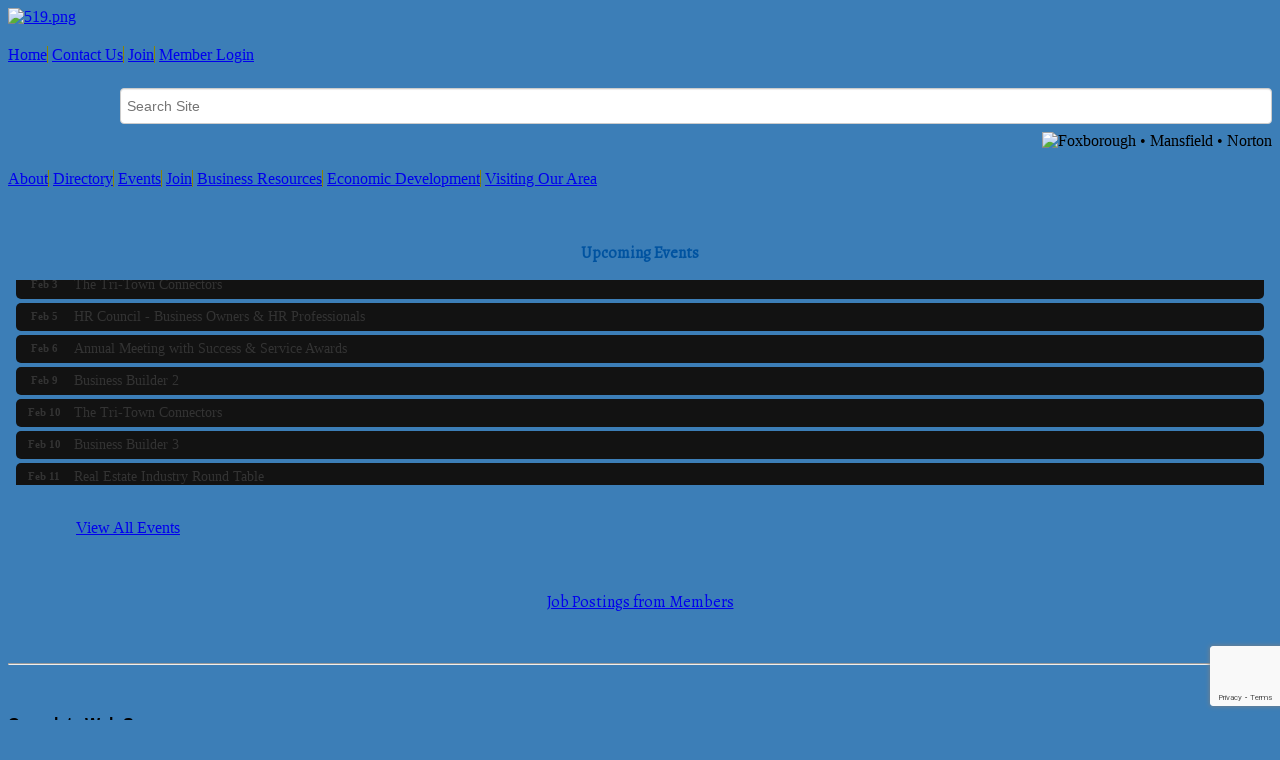

--- FILE ---
content_type: text/html; charset=utf-8
request_url: https://www.tri-townchamber.org/list/member/darby-s-destinations-75.htm
body_size: 22124
content:


<!DOCTYPE html>
<!--[if lt IE 7]> <html dir="ltr" lang="en-US" class="ie6"> <![endif]-->
<!--[if IE 7]>    <html dir="ltr" lang="en-US" class="ie7"> <![endif]-->
<!--[if IE 8]>    <html dir="ltr" lang="en-US" class="ie8"> <![endif]-->
<!--[if gt IE 8]><!--> <html dir="ltr" lang="en-US"> <!--<![endif]-->

<!-- BEGIN head -->
<head>
<!-- start injected HTML (CCID=1730) -->
<!-- page template: http://www.tri-townchamber.org/PublicLayout -->
<base href="https://www.tri-townchamber.org/" />
<meta name="keywords" content="Darby&#39;s Destinations, travel agent, Travel Planning, Family vacations, Travel agent Massachusetts, Mansfield MA travel agency, river cruises, Europe vacations  " />
<meta name="description" content="Darby&#39;s Destinations | Travel Agents | Resorts &amp; Campgrounds" />
<link href="https://www.tri-townchamber.org/integration/customerdefinedcss?_=nbmG1Q2" rel="stylesheet" type="text/css" />
<!-- link for rss not inserted -->
<link rel="canonical" href="https://www.tri-townchamber.org/list/member/darby-s-destinations-75.htm" />
<!-- end injected HTML -->

	<!--Meta Tags-->
	<meta http-equiv="Content-Type" content="text/html; charset=UTF-8" />
    <meta charset="utf-8">
	<!--Title-->
	<title>Darby's Destinations | Travel Agents | Resorts & Campgrounds - Tri-Town Chamber of Commerce, MA</title>
    <!--Favicon-->
    <link rel="shortcut icon" href="https://chambermaster.blob.core.windows.net/cms/themes/default/images/favicon.png" type="image/x-icon" />
        
    <!-- Begin Styles -->    
    <!-- Page Header -->
    <script type="text/javascript">
        var BASE_URL = "//www.tri-townchamber.org/";
        var CMS = CMS || {};
        CMS.Warnings = CMS.Warnings || {};
        CMS.Defaults = CMS.Defaults || {};
    </script>
<link href="/Content/bundles/cms-public-nobs-styles?v=_V-X-Zcyoq_XfM3WOAfecE_mo3cyOHNNlfLTvOAoI0c1" rel="stylesheet"/>
<script src="/Content/bundles/cms-public-header-nobs-scripts?v=0d2nkT2oojHfpPKxSVf0i-_mhvITcYw6lnoRZ11FwQ01"></script>
    <script type="text/javascript">
        CMS.jQuery = jQuery.noConflict(true);
    </script>
    
    
    
    
        <script type="text/javascript">
            window.$ = CMS.jQuery;
        </script>
        <link href="/Themes/Import/Resources/css/cms-import.css" rel="stylesheet">
        
<meta name="viewport" content="width=device-width, initial-scale=1, maximum-scale=1">
<meta http-equiv="Content-Type" content="text/html; charset=utf-8">
<meta name="generator" content="ChamberMaster/LiveEdit">


<meta name="viewport" content="width=1024"> 

<link href="https://chambermaster.blob.core.windows.net/userfiles/UserFiles/chambers/1730/CMS/convert/www.tri-townchamber.org/css/layout_styles.css" rel="stylesheet" type="text/css" media="all">
<link href="https://chambermaster.blob.core.windows.net/userfiles/UserFiles/chambers/1730/CMS/convert/www.tri-townchamber.org/css/page_styles.css" rel="stylesheet" type="text/css" media="all">
<link href="https://chambermaster.blob.core.windows.net/userfiles/UserFiles/chambers/1730/CMS/convert/www.tri-townchamber.org/css/content_block_styles.css" rel="stylesheet" type="text/css" media="all">

<script src="https://chambermaster.blob.core.windows.net/userfiles/UserFiles/chambers/1730/CMS/convert/www.tri-townchamber.org/js/jquery-1.4.2.min.js" type="text/javascript"></script>
<!--[if IE 6]><style type="text/css" media="screen"> img { behavior: url("https://chambermaster.blob.core.windows.net/userfiles/UserFiles/chambers/1730/CMS/convert/www.tri-townchamber.org/js/pngbehavior.htc"); } </style> <![endif]-->
<script type="text/javascript" src="https://chambermaster.blob.core.windows.net/userfiles/UserFiles/chambers/1730/CMS/convert/www.tri-townchamber.org/js/base.js"></script>




<link rel="icon" type="image/x-icon" href="https://chambermaster.blob.core.windows.net/userfiles/UserFiles/chambers/1730/CMS/convert/www.tri-townchamber.org/assets/images/tritown_favicon.ico">
<link rel="icon" type="image/png" href="https://chambermaster.blob.core.windows.net/userfiles/UserFiles/chambers/1730/CMS/convert/www.tri-townchamber.org/assets/images/tritown_favicon.png">
<link href='https://fonts.googleapis.com/css?family=Alegreya' rel='stylesheet' type='text/css'>
<link href='https://fonts.googleapis.com/css?family=Cuprum:400,400italic,700,700italic' rel='stylesheet' type='text/css'>

<script type="text/javascript">
jQuery.fn.DefaultValue = function(text){
    return this.each(function(){
		//Make sure we're dealing with text-based form fields
		if(this.type != 'text' && this.type != 'password' && this.type != 'textarea')
			return;
		
		//Store field reference
		var fld_current=this;
		
		//Set value initially if none are specified
        if(this.value=='') {
			this.value=text;
		} else {
			//Other value exists - ignore
			return;
		}
		
		//Remove values on focus
		$(this).focus(function() {
			if(this.value==text || this.value=='')
				this.value='';
		});
		
		//Place values back on blur
		$(this).blur(function() {
			if(this.value==text || this.value=='')
				this.value=text;
		});
		
		//Capture parent form submission
		//Remove field values that are still default
		$(this).parents("form").each(function() {
			//Bind parent form submit
			$(this).submit(function() {
				if(fld_current.value==text) {
					fld_current.value='';
				}
			});
		});
    });
};
</script>

    

    <link rel="stylesheet" href="//www.tri-townchamber.org/css/default" type="text/css" media="all" id="theme-style" />

    <!-- Site Header -->
<!-- header data -->

<style>

.cmsbackground {background-color: #3C7EB7;}

  /*------header--------*/
  .cms-search .form-group input[type="text"] {
    width: 90%;
    float: right;
    padding: 0 6px;
    margin: 8px 0;
  }

  .toprightmenu a {border-right: solid 1px #8a8403;}
  .toprightmenu a:last-child {border-right: 0;}
  
  .page-area[pageareaid="TopRightArea"] .cms-image-widget.right {margin-top:50px;}

  /*-----navigation------*/


  ul[menu-id="731"] > li > a {border-right: solid 1px #8a8403;}
    ul[menu-id="731"] > li:last-child > a {border-right: 0;}
    #cm-cms-menu .caret {display:none;}

  ul.navbar-nav.three-six .dropdown-menu {
    z-index: 1000; 
    text-align: left;
    color: white;
    width: 180px;
    background-color: #0053A0;
    background-image: -webkit-gradient(linear, left top, left bottom, from(#0053A0), to(#3C7EB7));
    background-image: -webkit-linear-gradient(top, #0053A0, #3C7EB7);
    background-image: -moz-linear-gradient(top, #0053A0, #3C7EB7);
    background-image: -ms-linear-gradient(top, #0053A0, #3C7EB7);
    background-image: -o-linear-gradient(top, #0053A0, #3C7EB7);
    background-image: linear-gradient(top, #0053A0, #3C7EB7);
    filter: progid:DXImageTransform.Microsoft.gradient(startColorStr='#0053A0', EndColorStr='#3C7EB7');
    border-right: 2px solid #0053A0;
    border-bottom: 2px solid #0053A0;
    border-left: 2px solid #0053A0;
    padding: 0px;
    padding-bottom: 10px;
    -moz-border-radius: 0px 0px 5px 5px;
    -webkit-border-radius: 0px 0px 5px 5px;
    border-radius: 0px 0px 5px 5px;
  }

  ul.navbar-nav.three-six .dropdown-menu > li > a {
    display: block; 
    font-size: 17px;
    line-height: 17px;
    color: #D3CE3D;
    text-decoration: none;
    background-repeat: no-repeat;
    background-position: center top;
    display: block;
    padding: 5px 15px;
    margin-left: 10px;
    margin-right: 10px;
  }

  ul.navbar-nav.three-six .dropdown-menu > li > a:first-child {margin-top: 4px;}

   ul.navbar-nav.three-six .dropdown-menu > li > a:hover {
    background-color: #8A831A;
    background-image: -webkit-gradient(linear, left top, left bottom, from(#8A831A), to(#D3CE3D));
    background-image: -webkit-linear-gradient(top, #8A831A, #D3CE3D);
    background-image: -moz-linear-gradient(top, #8A831A, #D3CE3D);
    background-image: -ms-linear-gradient(top, #8A831A, #D3CE3D);
    background-image: -o-linear-gradient(top, #8A831A, #D3CE3D);
    background-image: linear-gradient(top, #8A831A, #D3CE3D);
    filter: progid:DXImageTransform.Microsoft.gradient(startColorStr='#8A831A', EndColorStr='#D3CE3D');
    color: #ffffff;
    text-decoration: none;
    -moz-border-radius: 5px;
    -webkit-border-radius: 5px;
    border-radius: 5px;
   }


  /*------slider area---------*/

  .page-area[pageareaid="HeaderFeature"] {padding-top: 8px;}
  .featurelayer2 {width: 575px; height: 250px; overflow:hidden;}
  .cms-flexslider {border: 0;}

  /*-----sidebar-----*/
  .social-links {margin-bottom: 20px;}

  /*----inside pages------*/

  /*-----gallery------- */ 
  .gallery.fixed .img-inner {
    -webkit-background-size: cover; 
    -moz-background-size: cover; 
    -o-background-size: cover; 
    background-size: cover;
  }
  .gallery .img-border {border-radius:0;}
  
.page-area[pageareaid="MainContent"] .cms-content .gallery .img-outer:nth-of-type(1n + 2) {
  display: none;
}
  
</style>

<!-- Google tag (gtag.js) -->
<script async src="https://www.googletagmanager.com/gtag/js?id=G-VSNQP0PFF5"></script>
<script>
  window.dataLayer = window.dataLayer || [];
  function gtag(){dataLayer.push(arguments);}
  gtag('js', new Date());

  gtag('config', 'G-VSNQP0PFF5');
</script>    <!-- End Styles -->
        <script>
            (function (i, s, o, g, r, a, m) {
                i['GoogleAnalyticsObject'] = r; i[r] = i[r] || function () {
                    (i[r].q = i[r].q || []).push(arguments)
                }, i[r].l = 1 * new Date(); a = s.createElement(o),
                m = s.getElementsByTagName(o)[0]; a.async = 1; a.src = g; m.parentNode.insertBefore(a, m)
            })(window, document, 'script', '//www.google-analytics.com/analytics.js', 'ga');

            ga('create', 'UA-40078247-35', 'auto');
            ga('send', 'pageview');
        </script>
    <!-- jQuery first, then Popper.js, then Bootstrap JS -->
    <script src="https://code.jquery.com/jquery-3.7.1.min.js" crossorigin="anonymous"></script>
    <script type="text/javascript" src="https://code.jquery.com/ui/1.13.2/jquery-ui.min.js"></script>
<script src="https://www.tri-townchamber.org/Content/bundles/SEO4?v=jX-Yo1jNxYBrX6Ffq1gbxQahkKjKjLSiGjCSMnG9UuU1"></script>
    <script type="text/javascript" src="https://ajax.aspnetcdn.com/ajax/globalize/0.1.1/globalize.min.js"></script>
    <script type="text/javascript" src="https://ajax.aspnetcdn.com/ajax/globalize/0.1.1/cultures/globalize.culture.en-US.js"></script>
    <!-- Required meta tags -->
    <meta charset="utf-8">
    <meta name="viewport" content="width=device-width, initial-scale=1, shrink-to-fit=no">
    <link rel="stylesheet" href="https://code.jquery.com/ui/1.13.2/themes/base/jquery-ui.css" type="text/css" media="all" />
    <script type="text/javascript">
        var MNI = MNI || {};
        MNI.CurrentCulture = 'en-US';
        MNI.CultureDateFormat = 'M/d/yyyy';
        MNI.BaseUrl = 'https://www.tri-townchamber.org';
        MNI.jQuery = jQuery.noConflict(true);
        MNI.Page = {
            Domain: 'www.tri-townchamber.org',
            Context: 299,
            Category: null,
            Member: 75,
            MemberPagePopup: true
        };
        MNI.LayoutPromise = new Promise(function (resolve) {
            MNI.LayoutResolution = resolve;
        });
        MNI.MemberFilterUrl = 'list';
    </script>


    <script src="https://www.google.com/recaptcha/enterprise.js?render=6LfI_T8rAAAAAMkWHrLP_GfSf3tLy9tKa839wcWa" async defer></script>
    <script>

        const SITE_KEY = '6LfI_T8rAAAAAMkWHrLP_GfSf3tLy9tKa839wcWa';

        // Repeatedly check if grecaptcha has been loaded, and call the callback once it's available
        function waitForGrecaptcha(callback, retries = 10, interval = 1000) {
            if (typeof grecaptcha !== 'undefined' && grecaptcha.enterprise.execute) {
                callback();
            } else if (retries > 0) { 
                setTimeout(() => {
                    waitForGrecaptcha(callback, retries - 1, interval);
                }, interval);
            } else {
                console.error("grecaptcha is not available after multiple attempts");
            }
        }

        // Generates a reCAPTCHA v3 token using grecaptcha.enterprise and injects it into the given form.
        // If the token input doesn't exist, it creates one. Then it executes the callback with the token.
        function setReCaptchaToken(formElement, callback, action = 'submit') {
            grecaptcha.enterprise.ready(function () {
                grecaptcha.enterprise.execute(SITE_KEY, { action: action }).then(function (token) {

                    MNI.jQuery(function ($) {
                        let input = $(formElement).find("input[name='g-recaptcha-v3']");

                        if (input.length === 0) {
                            input = $('<input>', {
                                type: 'hidden',
                                name: 'g-recaptcha-v3',
                                value: token
                            });
                            $(formElement).append(input);
                        }
                        else
                            $(input).val(token);

                        if (typeof callback === 'function') callback(token);
                    })

                });
            });
        }

    </script>




<script src="https://www.tri-townchamber.org/Content/bundles/MNI?v=34V3-w6z5bLW9Yl7pjO3C5tja0TdKeHFrpRQ0eCPbz81"></script>


    <meta property='og:url' content='https://www.tri-townchamber.org/list/member/darby-s-destinations-75.htm' />
<meta property='og:title' content='Darby&#39;s Destinations' />
<meta property='og:description' content='Darby&#39;s Destinations ' />
<meta property='og:image' content='https://chambermaster.blob.core.windows.net/images/customers/1730/members/75/logos/MEMBER_LOGO/Darby%27s_Destinations.jpg' />

    <!-- Bootstrap CSS -->
    <link type="text/css" href="https://www.tri-townchamber.org/Content/SEO4/css/bootstrap/bootstrap-ns.min.css" rel="stylesheet" />
<link href="https://www.tri-townchamber.org/Content/SEO4/css/fontawesome/css/fa.bundle?v=ruPA372u21djZ69Q5Ysnch4rq1PR55j8o6h6btgP60M1" rel="stylesheet"/>
<link href="https://www.tri-townchamber.org/Content/SEO4/css/v4-module.bundle?v=teKUclOSNwyO4iQ2s3q00X0U2jxs0Mkz0T6S0f4p_241" rel="stylesheet"/>
<meta name="referrer" content="origin" /></head>
 <!-- Begin body -->
<body class="cmsbackground">
    


<div id="page-layout" pageLayout="Website-Inside-LeftSidebar" pageId=20914>
    






<div class="canvas">
<div class="container_12">
	
    <!-- Header -->

    <div class="header">
     <div class="grid_5 alpha logoarea">
<div class="page-area  global" pageareaid="LogoArea">
    <ul class="cms-widgets">

<li class="cms-widget published " contentid="90812" pageareaid="LogoArea" order="0" contenttypeid="8">
        <!--  -->
    
    <div class="cms-image-widget left ">
            <a href="/" >
                    <img style="max-width:100%" alt="519.png" src="https://chambermaster.blob.core.windows.net/userfiles/UserFiles/chambers/1730/CMS/logos/519.png">

            </a>
    </div>

    <span style="clear:both;display:block;"></span>
</li>


 

    </ul>
</div>
</div>
      
    <div class="toprightmenu">
<div class="page-area  global" pageareaid="TopRightNavigation">
    <ul class="cms-widgets">

<li class="cms-widget published " contentid="90808" pageareaid="TopRightNavigation" order="0" contenttypeid="6">
        <!-- 
    <span>Generic</span>
 -->
    

    <div class="cms-design-panel" id="content-90808">
<p><a href="/">Home</a> <a href="/contact">Contact Us</a> <a href="/member/newmemberapp">Join</a> <a href="/login">Member Login</a></p>
    </div>

    <span style="clear:both;display:block;"></span>
</li>


 


<li class="cms-widget published " contentid="90809" pageareaid="TopRightNavigation" order="1" contenttypeid="5">
        <!--  -->
    
    <script type="text/javascript">
        (function ($) {
            $(function () {
                
                if (CMS.Theme != 'Nova') {
                    $('#content-90809').SiteSearch();
                }
            });
        })(CMS.jQuery)
    </script>
    <div class="cms-content cms-search" id="content-90809" state="none">
        <div class="form-group">
            <input type="text" class="form-control" placeholder="Search Site">
        </div>
        <div class="cms-search-results">
            <div class="search-results-wrapper">
                <div class="cms-pages-results">
                    <h4><strong>Pages</strong></h4>
                    <ul></ul>
                </div>
                <div class="cms-members-results">
                    <h4><strong>Members</strong></h4>
                    <ul></ul>
                </div>
                <div class="cms-category-results">
                    <h4><strong>Categories</strong></h4>
                    <ul></ul>
                </div>
                <div class="cms-quicklink-results">
                    <h4><strong>Quicklinks</strong></h4>
                    <ul></ul>
                </div>
                <div class="cms-events-results">
                    <h4><strong>Events</strong></h4>
                    <ul></ul>
                </div>
            </div>
        </div>
    </div>



    <span style="clear:both;display:block;"></span>
</li>


 


<li class="cms-widget published " contentid="90810" pageareaid="TopRightNavigation" order="2" contenttypeid="8">
        <!--  -->
    
    <div class="cms-image-widget right ">
    <img style="max-width:100%" alt="Foxborough • Mansfield • Norton" src="https://chambermaster.blob.core.windows.net/userfiles/UserFiles/chambers/1730/CMS/logos/512.png">
    </div>

    <span style="clear:both;display:block;"></span>
</li>


 

    </ul>
</div>
</div>
    <div class="grid_7 toprightarea">
<div class="page-area  global" pageareaid="TopRightArea">
    <ul class="cms-widgets">
    </ul>
</div>
</div>
    </div>
    <div class="clear"></div>


    <!-- Navigation -->
    <div class="mainmenu alpha omega">
    <div><div id="cm-cms-menu">
<ul menu-id="731" class="nav three-six navbar-nav">
                <li class="dropdown">
                <a href="#" class="dropdown-toggle" data-toggle="dropdown" target="_self">About<b class="caret"></b></a>
                <ul class="dropdown-menu">
                                <li ><a href="/pages/AboutUs" target="_self">About Us</a></li>
            <li ><a href="/pages/BoardofDirectors" target="_self">Board of Directors</a></li>
            <li ><a href="/pages/Ambassadors" target="_self">Ambassadors</a></li>
            <li ><a href="/pages/PhotoGallery" target="_self">Photo Gallery</a></li>
            <li ><a href="/pages/Newsletter" target="_self">Newsletter</a></li>

                </ul>
            </li>
            <li class="dropdown">
                <a href="#" class="dropdown-toggle" data-toggle="dropdown" target="_self">Directory<b class="caret"></b></a>
                <ul class="dropdown-menu">
                                <li ><a href="/list/" target="_self">Directory</a></li>
            <li ><a href="/pages/WebsiteSponsors" target="_self">Website Advertising & Sponsors</a></li>

                </ul>
            </li>
            <li class="dropdown">
                <a href="#" class="dropdown-toggle" data-toggle="dropdown" target="_self">Events<b class="caret"></b></a>
                <ul class="dropdown-menu">
                                <li ><a href="/events/calendar/" target="_self">Calendar of Events</a></li>
            <li ><a href="/tri-town-eats" target="_self">Non-Profits / Volunteer Opportunities</a></li>
            <li ><a href="/pages/TheWomensLink" target="_self">The Women's Link</a></li>
            <li ><a href="/pages/YoungProfessionalForum" target="_self">Emerging Leaders</a></li>
            <li ><a href="/pages/SpecialEvents" target="_self">Special Events</a></li>
            <li ><a href="/pages/TasteofTri-Town" target="_self">Taste of Tri-Town</a></li>

                </ul>
            </li>
            <li class="dropdown">
                <a href="#" class="dropdown-toggle" data-toggle="dropdown" target="_self">Join<b class="caret"></b></a>
                <ul class="dropdown-menu">
                                <li ><a href="/pages/MemberBenefits" target="_self">Member Benefits</a></li>
            <li ><a href="/pages/TestimonialsAbouttheChamber" target="_self">Testimonials About the Chamber</a></li>
            <li ><a href="/pages/HowtoJointheChamber" target="_self">How to Join the Chamber</a></li>
            <li ><a href="/member/newmemberapp/" target="_self">Application to Join Online</a></li>
            <li ><a href="/pages/CommunityRelationsInitiatives1" target="_self">Community Relations Initiatives</a></li>

                </ul>
            </li>
            <li class="dropdown">
                <a href="#" class="dropdown-toggle" data-toggle="dropdown" target="_self">Business Resources<b class="caret"></b></a>
                <ul class="dropdown-menu">
                                <li ><a href="/the-tri-town-connectors" target="_self">The Tri-Town Connectors</a></li>
            <li ><a href="/pages/BuisnessBuilderStrongRelationships" target="_self">Business Builders Groups</a></li>
            <li ><a href="/tri-town-human-resources-council" target="_self">Tri-Town Human Resources Council</a></li>
            <li ><a href="/pages/BusinessAssistance" target="_self">Business Assistance</a></li>

                </ul>
            </li>
            <li class="dropdown">
                <a href="#" class="dropdown-toggle" data-toggle="dropdown" target="_self">Economic Development <b class="caret"></b></a>
                <ul class="dropdown-menu">
                                <li ><a href="/excellence-in-business-awards" target="_self">Excellence in Business Awards</a></li>
            <li ><a href="/pages/EconomicDevelopmentwiththeChamber2" target="_self">Economic Development with the Chamber</a></li>
            <li ><a href="/pages/LegislativeDelegation" target="_self">Legislative Delegation</a></li>
            <li ><a href="/pages/TownsInfo" target="_self">Towns Info</a></li>

                </ul>
            </li>
            <li class="dropdown">
                <a href="/pages/VisitingOurArea" class="dropdown-toggle" data-toggle="dropdown" target="_self">Visiting Our Area<b class="caret"></b></a>
                <ul class="dropdown-menu">
                                <li ><a href="/list/category/restaurants-specialty-dining-688" target="_self">Where to Eat</a></li>
            <li ><a href="/list/ql/sports-recreation-24" target="_self">Where to Play</a></li>
            <li ><a href="/list/ql/shopping-specialty-retail-23" target="_self">Where to Shop</a></li>
            <li ><a href="https://www.tri-townchamber.org/list/ql/lodging-travel-15" target="_self">Where to Stay</a></li>
            <li ><a href="/pages/ThingsYouShouldKnow" target="_self">Things You Should Know</a></li>
            <li ><a href="/pages/OnLineDirectory" target="_self">OnLine Directory</a></li>

                </ul>
            </li>

</ul>
<select class="three-six select-menu">
    <option value="#">Menu</option>
                <option value="#" class="menu-item" disabled="disabled"> About</option>
            <option value="/pages/AboutUs" class="menu-item">-- About Us</option>
            <option value="/pages/BoardofDirectors" class="menu-item">-- Board of Directors</option>
            <option value="/pages/Ambassadors" class="menu-item">-- Ambassadors</option>
            <option value="/pages/PhotoGallery" class="menu-item">-- Photo Gallery</option>
            <option value="/pages/Newsletter" class="menu-item">-- Newsletter</option>
            <option value="#" class="menu-item" disabled="disabled"> Directory</option>
            <option value="/list/" class="menu-item">-- Directory</option>
            <option value="/pages/WebsiteSponsors" class="menu-item">-- Website Advertising &amp; Sponsors</option>
            <option value="#" class="menu-item" disabled="disabled"> Events</option>
            <option value="/events/calendar/" class="menu-item">-- Calendar of Events</option>
            <option value="/tri-town-eats" class="menu-item">-- Non-Profits / Volunteer Opportunities</option>
            <option value="/pages/TheWomensLink" class="menu-item">-- The Women&#39;s Link</option>
            <option value="/pages/YoungProfessionalForum" class="menu-item">-- Emerging Leaders</option>
            <option value="/pages/SpecialEvents" class="menu-item">-- Special Events</option>
            <option value="/pages/TasteofTri-Town" class="menu-item">-- Taste of Tri-Town</option>
            <option value="#" class="menu-item" disabled="disabled"> Join</option>
            <option value="/pages/MemberBenefits" class="menu-item">-- Member Benefits</option>
            <option value="/pages/TestimonialsAbouttheChamber" class="menu-item">-- Testimonials About the Chamber</option>
            <option value="/pages/HowtoJointheChamber" class="menu-item">-- How to Join the Chamber</option>
            <option value="/member/newmemberapp/" class="menu-item">-- Application to Join Online</option>
            <option value="/pages/CommunityRelationsInitiatives1" class="menu-item">-- Community Relations Initiatives</option>
            <option value="#" class="menu-item" disabled="disabled"> Business Resources</option>
            <option value="/the-tri-town-connectors" class="menu-item">-- The Tri-Town Connectors</option>
            <option value="/pages/BuisnessBuilderStrongRelationships" class="menu-item">-- Business Builders Groups</option>
            <option value="/tri-town-human-resources-council" class="menu-item">-- Tri-Town Human Resources Council</option>
            <option value="/pages/BusinessAssistance" class="menu-item">-- Business Assistance</option>
            <option value="#" class="menu-item" disabled="disabled"> Economic Development </option>
            <option value="/excellence-in-business-awards" class="menu-item">-- Excellence in Business Awards</option>
            <option value="/pages/EconomicDevelopmentwiththeChamber2" class="menu-item">-- Economic Development with the Chamber</option>
            <option value="/pages/LegislativeDelegation" class="menu-item">-- Legislative Delegation</option>
            <option value="/pages/TownsInfo" class="menu-item">-- Towns Info</option>
            <option value="#" class="menu-item" disabled="disabled"> Visiting Our Area</option>
            <option value="/list/category/restaurants-specialty-dining-688" class="menu-item">-- Where to Eat</option>
            <option value="/list/ql/sports-recreation-24" class="menu-item">-- Where to Play</option>
            <option value="/list/ql/shopping-specialty-retail-23" class="menu-item">-- Where to Shop</option>
            <option value="https://www.tri-townchamber.org/list/ql/lodging-travel-15" class="menu-item">-- Where to Stay</option>
            <option value="/pages/ThingsYouShouldKnow" class="menu-item">-- Things You Should Know</option>
            <option value="/pages/OnLineDirectory" class="menu-item">-- OnLine Directory</option>

</select>
<script type="text/javascript">
    (function ($) {
        $(function () {
            $('#cm-cms-menu select.three-six').change(function () { window.location.href = $(this).val(); });
        });
    })(CMS.jQuery);
</script>
</div></div>
    </div>
    <div class="clear"></div>
    
    <!-- Full Width Top Global -->
    <div class="grid_12">
<div class="page-area  global" pageareaid="FullWidthTopGlobal">
    <ul class="cms-widgets">
    </ul>
</div>
</div>
    <div class="clear"></div>

    <!-- Full Width Top -->
    <div class="grid_12">
<div class="page-area  local" pageareaid="FullWidthTop">
    <ul class="cms-widgets">
    </ul>
</div>
</div>
    <div class="clear"></div>

<div class="sidebar-separator-left">

    <!-- Left Sidebar -->
    <div class="grid_3">
    <div class="">
<div class="page-area  global" pageareaid="LeftSidebarGlobal">
    <ul class="cms-widgets">

<li class="cms-widget published " contentid="90864" pageareaid="LeftSidebarGlobal" order="0" contenttypeid="6">
        <!-- 
    <span>Generic</span>
 -->
    

    <div class="cms-design-panel" id="content-90864">
<div class="social-links"><a href="https://www.facebook.com/Tri.Town.Chamber?fref=ts" target="_blank"><img alt="" src="https://chambermaster.blob.core.windows.net/userfiles/UserFiles/chambers/1730/CMS/social_links/440.png" style="width: 32px; height: 32px; float: left; margin-left: 2px; margin-right: 2px;" /></a><a href="https://twitter.com/TriTownChamber" target="_blank"><img alt="" src="https://chambermaster.blob.core.windows.net/userfiles/UserFiles/chambers/1730/CMS/social_links/442.png" style="width: 32px; height: 32px; float: left; margin-left: 2px; margin-right: 2px;" /></a><a href="https://www.linkedin.com/company/tri-town-chamber-of-commerce" target="_blank"><img alt="" src="https://chambermaster.blob.core.windows.net/userfiles/UserFiles/chambers/1730/CMS/social_links/441.png" style="width: 32px; height: 32px; float: left; margin-left: 2px; margin-right: 2px;" /></a><a href="/weather/"><img alt="" src="https://chambermaster.blob.core.windows.net/userfiles/UserFiles/chambers/1730/CMS/social_links/439.png" style="width: 32px; height: 32px; float: left; margin-left: 2px; margin-right: 2px;" /></a><a href="/mobile/"><img alt="" src="https://chambermaster.blob.core.windows.net/userfiles/UserFiles/chambers/1730/CMS/social_links/499.png" style="width: 60px; height: 32px; margin-left: 2px; margin-right: 2px;" /></a></div>
    </div>

    <span style="clear:both;display:block;"></span>
</li>


 


<li class="cms-widget published " contentid="90856" pageareaid="LeftSidebarGlobal" order="1" contenttypeid="6">
        <!-- 
    <span>Generic</span>
 -->
    

    <div class="cms-design-panel" id="content-90856">
<p style="text-align: center; font-family: 'Alegreya', serif; font-size: 16px; color: #0053a0;"><strong>Upcoming Events</strong></p>
    </div>

    <span style="clear:both;display:block;"></span>
</li>


 


<li class="cms-widget published " contentid="90857" pageareaid="LeftSidebarGlobal" order="2" contenttypeid="6">
        <!-- 
    <span>Generic</span>
 -->
    

    <div class="cms-design-panel" id="content-90857">
<div class="scroller" id="mni-widgets-1371837773452">&nbsp;</div>
<script type="text/javascript">
//<![CDATA[
var _mniwq=_mniwq||[];
_mniwq.push(["1371837773452.type","events_upcoming"],["1371837773452.marquee",true],["1371837773452.showEndDate",false],["1371837773452.showLocation",false],["1371837773452.showLinks",true],["1371837773452.popUp",false],["1371837773452.dateFormat","MMM d"],["1371837773452.create","mni-widgets-1371837773452"]);
(function(b,d,a,c){b.getElementById(d)||(c=b.getElementsByTagName(a)[0],a=b.createElement(a),a.type="text/javascript",a.async=!0,a.src="/Content/Script/Widgets.js",c.parentNode.insertBefore(a,c))})(document,"mni-widgets-script","script");
//]]>
</script>

<p><br />
<a href="/events/calendar/" style="padding-left: 68px;">View All Events</a></p>
    </div>

    <span style="clear:both;display:block;"></span>
</li>


 


<li class="cms-widget published " contentid="90858" pageareaid="LeftSidebarGlobal" order="3" contenttypeid="6">
        <!-- 
    <span>Generic</span>
 -->
    

    <div class="cms-design-panel" id="content-90858">
<p style="text-align: center; font-family: 'Alegreya', serif; font-size: 16px; color: #0053a0;">&nbsp;</p>

<p style="text-align: center; font-family: 'Alegreya', serif; font-size: 16px; color: #0053a0;"><a href="/jobs/">Job Postings from Members</a></p>

<p>&nbsp;</p>
    </div>

    <span style="clear:both;display:block;"></span>
</li>


 


<li class="cms-widget published " contentid="90861" pageareaid="LeftSidebarGlobal" order="4" contenttypeid="6">
        <!-- 
    <span>Generic</span>
 -->
    

    <div class="cms-design-panel" id="content-90861">
    </div>

    <span style="clear:both;display:block;"></span>
</li>


 


<li class="cms-widget published " contentid="582931" pageareaid="LeftSidebarGlobal" order="5" contenttypeid="6">
        <!-- 
    <span>Generic</span>
 -->
    

    <div class="cms-design-panel" id="content-582931">
<hr />
<p>&nbsp;</p>
    </div>

    <span style="clear:both;display:block;"></span>
</li>


 


<li class="cms-widget published " contentid="581961" pageareaid="LeftSidebarGlobal" order="6" contenttypeid="6">
        <!-- 
    <span>Generic</span>
 -->
    

    <div class="cms-design-panel" id="content-581961">
<p><strong><span style="font-family:arial,helvetica,sans-serif;">Complete Web Sponsors</span></strong></p>
    </div>

    <span style="clear:both;display:block;"></span>
</li>


 


<li class="cms-widget published " contentid="696886" pageareaid="LeftSidebarGlobal" order="7" contenttypeid="8">
        <!--  -->
    
    <div class="cms-image-widget ">
    <img style="max-width:100%" alt="SCU-Tri-Town-Sponsor.png" src="https://chambermaster.blob.core.windows.net/userfiles/UserFiles/chambers/1730/CMS/logos/SCU-Tri-Town-Sponsor.png">
    </div>

    <span style="clear:both;display:block;"></span>
</li>


 


<li class="cms-widget published " contentid="729528" pageareaid="LeftSidebarGlobal" order="10" contenttypeid="8">
        <!--  -->
    
    <div class="cms-image-widget ">
    <img style="max-width:100%" alt="pATRIOT2025.jpg" src="https://chambermaster.blob.core.windows.net/userfiles/UserFiles/chambers/1730/CMS/logos/pATRIOT2025.jpg">
    </div>

    <span style="clear:both;display:block;"></span>
</li>


 


<li class="cms-widget published " contentid="737102" pageareaid="LeftSidebarGlobal" order="11" contenttypeid="8">
        <!--  -->
    
    <div class="cms-image-widget ">
    <img style="max-width:100%" alt="brick-marketing-logo.jpg" src="https://chambermaster.blob.core.windows.net/userfiles/UserFiles/chambers/1730/CMS/brick-marketing-logo.jpg">
    </div>

    <span style="clear:both;display:block;"></span>
</li>


 

    </ul>
</div>
</div>
    <div class="">
<div class="page-area  local" pageareaid="LeftSidebar">
    <ul class="cms-widgets">
    </ul>
</div>
</div>
    </div>
    <div class="grid_9 right-main-content">
<div class="page-area  local" pageareaid="MainContent">
    <ul class="cms-widgets">

<li class="cms-widget published " contentid="90874" pageareaid="MainContent" order="0" contenttypeid="6">
        <!-- 
    <span>Generic</span>
 -->
    

    <div class="cms-design-panel" id="content-90874">
<p>    <div id="gzns">
        



<div class="container-fluid gz-search-details" itemscope="itemscope" itemtype="http://schema.org/LocalBusiness">
    <!--member detail page header -->
        <div class="row gz-details-headerimg">
            <div class="col-xs-12">
                <div class="media"><img class="img-fluid" itemprop="image" itemscope itemtype="https://schema.org/ImageObject" src="https://chambermaster.blob.core.windows.net/images/customers/1730/members/75/logos/MEMBER_PAGE_HEADER/NV9N0067_resizeweb.jpg" alt="Darby&#39;s Destinations" title="Darby&#39;s Destinations"></div>
            </div>
        </div>
  <!--page title and share buttons -->
  <div class="row gz-details-header">
        <div class="col-auto pr-0 gz-details-logo-col">
		    <div class="gz-details-member-logo">
			    <img class="img-fluid" itemprop="logo" src="https://chambermaster.blob.core.windows.net/images/customers/1730/members/75/logos/MEMBER_LOGO/Darby&#39;s_Destinations.jpg" alt="Darby&#39;s Destinations" title="Darby&#39;s Destinations" />
		    </div>
	    </div>
	    <div class="col pl-0">
		    <div class="d-flex gz-details-head">
                    <h1 class="gz-pagetitle" itemprop="name">Darby&#39;s Destinations</h1>
			    <!-- share Button trigger modal -->
		            <button id="shareDrop" type="button" class="gz-share-btn" data-toggle="modal" data-target="#shareModal" aria-label="Share Button"> <i class="gz-fas gz-fa-share-alt"></i></button>
		    </div>
		            <div class="gz-details-categories">
		                <h5 class="gz-subtitle sr-only">Categories</h5>
		                <p><span class="gz-cat">Travel Agents</span><span class="gz-cat">Resorts &amp; Campgrounds</span></p>
		            </div>
	    </div>
  </div>
  <!-- row for links and map -->
  <div class="row gz-details-links">
    <div class="col-sm-7 col-md-8">
      <ul class="list-group gz-list-group">
              <li class="list-group-item gz-card-address">
			    <a href="https://www.google.com/maps?q=221%20Tremont%20Street,%20Mansfield,%20MA,%2002048" onclick="MNI.Hit.MemberMap(75)" target="_blank" class="card-link" itemprop="address" itemscope="itemscope" itemtype="http://schema.org/PostalAddress">
                    <i class="gz-fal gz-fa-map-marker-alt"></i>
                    <span class="gz-street-address" itemprop="streetAddress">221 Tremont Street</span>
                    
                    
                    
                    <span class="gz-address-city" itemprop="addressLocality">Mansfield</span>
                    <span itemprop="addressRegion">MA</span>
                    <span itemprop="postalCode">02048</span>
                </a>
              </li>
        <li class="list-group-item gz-card-phone">
			<a href="tel:5085767495" class="card-link"><i class="gz-fal gz-fa-phone"></i><span itemprop="telephone">(508) 576-7495</span></a>
		</li>
        
        <li class="list-group-item gz-card-fax">
			<a href="tel:5085767495" class="card-link"><i class="gz-fal gz-fa-fax"></i><span itemprop="faxNumber">(508) 576-7495</span></a>
		</li>
        <li class="list-group-item gz-card-email">
            <a id="gz-directory-contactmember" class="card-link" href="javascript:void(0)"><i class="gz-fal gz-fa-at"></i><span itemprop="email">Send Email</span></a>
		</li>
        <li class="list-group-item gz-card-website">
			<a href="http://www.darbysdestinations.com" onclick="MNI.Hit.MemberWebsite(75)" itemprop="url" class="card-link"><i class="gz-fal gz-fa-globe"></i><span itemprop="sameAs">Darby&#39;s Destinations</span></a>
		</li>

            <li class="list-group-item gz-card-social">
              <a class="gz-social-linkedin" target="_blank" href="http://www.linkedin.com/in/darbysdestinations" title="View on LinkedIn"><i class="gz-fab gz-fa-linkedin-in"></i></a><a class="gz-social-facebook" target="_blank" href="https://www.facebook.com/darbysdestinations" title="View on Facebook"><i class="gz-fab gz-fa-facebook-f"></i></a><a class="gz-social-twitter" target="_blank" href="https://twitter.com/DarbysDestinati" title="View on Twitter"><i class="gz-fab gz-fa-x-twitter"></i></a><a class="gz-social-linkedin business" target="_blank" href="http://www.linkedin.com/in/darbysdestinations/" title="View on LinkedIn Business"><i class="gz-fas gz-fa-share-square"></i></a>
            </li>
      </ul>
      <div class="gz-details-hours">
        <p class="gz-details-subtitle"><strong>Hours:</strong></p>
        <p>Call for Appointment</p>
      </div>
	  <div class="gz-details-driving">
          <p class="gz-details-subtitle"><strong>Driving Directions:</strong></p>
          <p>Call for Directions</p>
	  </div>
    </div>
    <div class="col-sm-5 col-md-4">
        <div class="gz-map embed-responsive embed-responsive-16by9 fitvidsignore">
            <iframe src="https://www.google.com/maps/embed/v1/place?key=AIzaSyAACLyaFddZFsbbsMCsSY4lq7g6N4ycArE&amp;q=221%20Tremont%20Street,%20Mansfield,%20MA,%2002048" width="600" height="450" frameborder="0" style="border:0" allowfullscreen></iframe>
        </div>
        
    </div>
  </div>


  <!-- row for about -->
  <div class="row gz-details-about" itemprop="description">
    <div class="col">
      <h3 class="gz-subtitle">About Us</h3>
      <p>
Extraordinary trips for exceptional travelers, where the details make all the difference<br /><br />What if …•You could snap your fingers (or just pick up the phone) and your dream vacation materializes, down to every last detail?<br />•You could embark on a journey that takes you to the heart of a wondrous destination, with a one-of-a-kind itinerary tailored just to you?<br />•You could reconnect with your loved ones away from the busyness of day-to-day life, savoring transformative experiences that you’ll still be talking about for years to come? <br /><br />I turn “what if …” into “right now” for travelers yearning to vacation on their own terms.<br /><br />Hi, I’m Darby Savasta, the travel planner extraordinaire behind Darby’s Destinations. My clients turn to me when they’re ready to break away from the ordinary. <br /><br />Why? Because I don’t plan “ordinary” vacations. And I don’t work with “ordinary” travelers, either.  <br /><br />I design journeys built around my clients’ personal passions, so that they don’t just learn about a new destination — they learn more about themselves, too.<br /><br />I listen to my clients’ needs and dreams, intuit their deepest travel desires, and turn that into escapes full of discovery, delight, and those “little” details that transform good vacations into extraordinary ones. <br /><br />I’m so glad you found me because I would love to help you dream up your own life-changing escape.  <br />
      </p>
    </div>
  </div>

  <!-- row for video and highlights -->
  <div class="row gz-video-highlights">
    <!-- if no video, omit entire gz-details-video column below -->
    <div class="col-md-6 gz-details-video">
      <h3 class="gz-subtitle">Video Media</h3>
      <div class="gz-video embed-responsive embed-responsive-16by9 fitvidsignore">
        <iframe width="560" height="315" src="https://www.youtube.com/embed/0i23oFOllmY" frameborder="0" allow="autoplay; encrypted-media" allowfullscreen></iframe>
      </div>
    </div>

	<!-- if no highlights, omit entire gz-details-highlights column below -->
          <div class="col-md-6 gz-details-highlights">
            <h3 class="gz-subtitle">Highlights</h3>
		      <ul class="gz-highlights-list">
                  <li><a target='_blank' href='http://www.darbysdestinations.com/home.html'>Extraordinary trips for exceptional travelers, where the details make all the difference</a></li><li><a target='_blank' href='http://www.darbysdestinations.com/about-darby.html'>About Darby</a></li><li><a target='_blank' href='http://www.darbysdestinations.com/extraordinary-trips.html'>Extraordinary Trips</a></li><li><a target='_blank' href='http://www.darbysdestinations.com/work-with-darby.html'>Worry-Free, Wonder-Packed Personalized Travel Planning</a></li><li><a target='_blank' href='http://www.darbysdestinations.com/river-cruises.html'>River Cruises</a></li>
		      </ul>
          </div>
  </div>

<!-- row for images, omit entire row if none exist. Each image will pull up modal with the full size image in it. Same module, unique image, see https://getbootstrap.com/docs/4.1/components/modal/#varying-modal-content -->
    <div class="row gz-details-images">
	    <div class="col-sm-12">
          <h3 class="gz-subtitle">Images</h3>
        </div>
	     <div class="col-sm-12 card-columns gz-details-columns">
    <div class="card">
        <img class="card-img gz-details-img" src="https://chambermaster.blob.core.windows.net/images/customers/1730/members/75/photos/GALLERY_MAIN/20131110_051431.JPG" title="Gallery Image 20131110_051431.JPG" alt="Gallery Image 20131110_051431.JPG" data-toggle="modal" data-target="#detailsImagesModal1733" itemprop="image">
    </div>
    <div class="modal fade gz-details-images-modal" id="detailsImagesModal1733" tabindex="-1" role="dialog" aria-labelledby="imagesModalLabel" aria-hidden="true">
        <div class="modal-dialog" role="document">
            <div class="modal-content">
	            <div class="modal-header">
	            <h5 class="modal-title sr-only" id="imagesModalLabel">Gallery Image 20131110_051431.JPG</h5><!--import img alt and/or title as title text for assistive technologies-->
	            <button type="button" class="close" data-dismiss="modal" aria-label="Close">
		            <span aria-hidden="true">&times;</span>
	            </button>
	            </div>
	            <div class="modal-body">
	            <img class="gz-modal-details-img" src="https://chambermaster.blob.core.windows.net/images/customers/1730/members/75/photos/GALLERY_MAIN/20131110_051431.JPG" alt="Gallery Image 20131110_051431.JPG" title="Gallery Image 20131110_051431.JPG">
	            </div>
            </div>
        </div>
    </div>
    <div class="card">
        <img class="card-img gz-details-img" src="https://chambermaster.blob.core.windows.net/images/customers/1730/members/75/photos/GALLERY_MAIN/20131113_113803_LLS.JPG" title="Gallery Image 20131113_113803_LLS.JPG" alt="Gallery Image 20131113_113803_LLS.JPG" data-toggle="modal" data-target="#detailsImagesModal1739" itemprop="image">
    </div>
    <div class="modal fade gz-details-images-modal" id="detailsImagesModal1739" tabindex="-1" role="dialog" aria-labelledby="imagesModalLabel" aria-hidden="true">
        <div class="modal-dialog" role="document">
            <div class="modal-content">
	            <div class="modal-header">
	            <h5 class="modal-title sr-only" id="imagesModalLabel">Gallery Image 20131113_113803_LLS.JPG</h5><!--import img alt and/or title as title text for assistive technologies-->
	            <button type="button" class="close" data-dismiss="modal" aria-label="Close">
		            <span aria-hidden="true">&times;</span>
	            </button>
	            </div>
	            <div class="modal-body">
	            <img class="gz-modal-details-img" src="https://chambermaster.blob.core.windows.net/images/customers/1730/members/75/photos/GALLERY_MAIN/20131113_113803_LLS.JPG" alt="Gallery Image 20131113_113803_LLS.JPG" title="Gallery Image 20131113_113803_LLS.JPG">
	            </div>
            </div>
        </div>
    </div>
    <div class="card">
        <img class="card-img gz-details-img" src="https://chambermaster.blob.core.windows.net/images/customers/1730/members/75/photos/GALLERY_MAIN/20131110_102909_resize.jpg" title="Gallery Image 20131110_102909_resize.jpg" alt="Gallery Image 20131110_102909_resize.jpg" data-toggle="modal" data-target="#detailsImagesModal1736" itemprop="image">
    </div>
    <div class="modal fade gz-details-images-modal" id="detailsImagesModal1736" tabindex="-1" role="dialog" aria-labelledby="imagesModalLabel" aria-hidden="true">
        <div class="modal-dialog" role="document">
            <div class="modal-content">
	            <div class="modal-header">
	            <h5 class="modal-title sr-only" id="imagesModalLabel">Gallery Image 20131110_102909_resize.jpg</h5><!--import img alt and/or title as title text for assistive technologies-->
	            <button type="button" class="close" data-dismiss="modal" aria-label="Close">
		            <span aria-hidden="true">&times;</span>
	            </button>
	            </div>
	            <div class="modal-body">
	            <img class="gz-modal-details-img" src="https://chambermaster.blob.core.windows.net/images/customers/1730/members/75/photos/GALLERY_MAIN/20131110_102909_resize.jpg" alt="Gallery Image 20131110_102909_resize.jpg" title="Gallery Image 20131110_102909_resize.jpg">
	            </div>
            </div>
        </div>
    </div>
    <div class="card">
        <img class="card-img gz-details-img" src="https://chambermaster.blob.core.windows.net/images/customers/1730/members/75/photos/GALLERY_MAIN/20131115_025745.JPG" title="Gallery Image 20131115_025745.JPG" alt="Gallery Image 20131115_025745.JPG" data-toggle="modal" data-target="#detailsImagesModal1742" itemprop="image">
    </div>
    <div class="modal fade gz-details-images-modal" id="detailsImagesModal1742" tabindex="-1" role="dialog" aria-labelledby="imagesModalLabel" aria-hidden="true">
        <div class="modal-dialog" role="document">
            <div class="modal-content">
	            <div class="modal-header">
	            <h5 class="modal-title sr-only" id="imagesModalLabel">Gallery Image 20131115_025745.JPG</h5><!--import img alt and/or title as title text for assistive technologies-->
	            <button type="button" class="close" data-dismiss="modal" aria-label="Close">
		            <span aria-hidden="true">&times;</span>
	            </button>
	            </div>
	            <div class="modal-body">
	            <img class="gz-modal-details-img" src="https://chambermaster.blob.core.windows.net/images/customers/1730/members/75/photos/GALLERY_MAIN/20131115_025745.JPG" alt="Gallery Image 20131115_025745.JPG" title="Gallery Image 20131115_025745.JPG">
	            </div>
            </div>
        </div>
    </div>
    <div class="card">
        <img class="card-img gz-details-img" src="https://chambermaster.blob.core.windows.net/images/customers/1730/members/75/photos/GALLERY_MAIN/20131108_082330.JPG" title="Gallery Image 20131108_082330.JPG" alt="Gallery Image 20131108_082330.JPG" data-toggle="modal" data-target="#detailsImagesModal1745" itemprop="image">
    </div>
    <div class="modal fade gz-details-images-modal" id="detailsImagesModal1745" tabindex="-1" role="dialog" aria-labelledby="imagesModalLabel" aria-hidden="true">
        <div class="modal-dialog" role="document">
            <div class="modal-content">
	            <div class="modal-header">
	            <h5 class="modal-title sr-only" id="imagesModalLabel">Gallery Image 20131108_082330.JPG</h5><!--import img alt and/or title as title text for assistive technologies-->
	            <button type="button" class="close" data-dismiss="modal" aria-label="Close">
		            <span aria-hidden="true">&times;</span>
	            </button>
	            </div>
	            <div class="modal-body">
	            <img class="gz-modal-details-img" src="https://chambermaster.blob.core.windows.net/images/customers/1730/members/75/photos/GALLERY_MAIN/20131108_082330.JPG" alt="Gallery Image 20131108_082330.JPG" title="Gallery Image 20131108_082330.JPG">
	            </div>
            </div>
        </div>
    </div>
    <div class="card">
        <img class="card-img gz-details-img" src="https://chambermaster.blob.core.windows.net/images/customers/1730/members/75/photos/GALLERY_MAIN/20131113_034313.JPG" title="Gallery Image 20131113_034313.JPG" alt="Gallery Image 20131113_034313.JPG" data-toggle="modal" data-target="#detailsImagesModal1748" itemprop="image">
    </div>
    <div class="modal fade gz-details-images-modal" id="detailsImagesModal1748" tabindex="-1" role="dialog" aria-labelledby="imagesModalLabel" aria-hidden="true">
        <div class="modal-dialog" role="document">
            <div class="modal-content">
	            <div class="modal-header">
	            <h5 class="modal-title sr-only" id="imagesModalLabel">Gallery Image 20131113_034313.JPG</h5><!--import img alt and/or title as title text for assistive technologies-->
	            <button type="button" class="close" data-dismiss="modal" aria-label="Close">
		            <span aria-hidden="true">&times;</span>
	            </button>
	            </div>
	            <div class="modal-body">
	            <img class="gz-modal-details-img" src="https://chambermaster.blob.core.windows.net/images/customers/1730/members/75/photos/GALLERY_MAIN/20131113_034313.JPG" alt="Gallery Image 20131113_034313.JPG" title="Gallery Image 20131113_034313.JPG">
	            </div>
            </div>
        </div>
    </div>
    <div class="card">
        <img class="card-img gz-details-img" src="https://chambermaster.blob.core.windows.net/images/customers/1730/members/75/photos/GALLERY_MAIN/20160304_115446resize.jpg" title="Gallery Image 20160304_115446resize.jpg" alt="Gallery Image 20160304_115446resize.jpg" data-toggle="modal" data-target="#detailsImagesModal2175" itemprop="image">
    </div>
    <div class="modal fade gz-details-images-modal" id="detailsImagesModal2175" tabindex="-1" role="dialog" aria-labelledby="imagesModalLabel" aria-hidden="true">
        <div class="modal-dialog" role="document">
            <div class="modal-content">
	            <div class="modal-header">
	            <h5 class="modal-title sr-only" id="imagesModalLabel">Gallery Image 20160304_115446resize.jpg</h5><!--import img alt and/or title as title text for assistive technologies-->
	            <button type="button" class="close" data-dismiss="modal" aria-label="Close">
		            <span aria-hidden="true">&times;</span>
	            </button>
	            </div>
	            <div class="modal-body">
	            <img class="gz-modal-details-img" src="https://chambermaster.blob.core.windows.net/images/customers/1730/members/75/photos/GALLERY_MAIN/20160304_115446resize.jpg" alt="Gallery Image 20160304_115446resize.jpg" title="Gallery Image 20160304_115446resize.jpg">
	            </div>
            </div>
        </div>
    </div>
    <div class="card">
        <img class="card-img gz-details-img" src="https://chambermaster.blob.core.windows.net/images/customers/1730/members/75/photos/GALLERY_MAIN/20160306_070059resize.jpg" title="Gallery Image 20160306_070059resize.jpg" alt="Gallery Image 20160306_070059resize.jpg" data-toggle="modal" data-target="#detailsImagesModal2181" itemprop="image">
    </div>
    <div class="modal fade gz-details-images-modal" id="detailsImagesModal2181" tabindex="-1" role="dialog" aria-labelledby="imagesModalLabel" aria-hidden="true">
        <div class="modal-dialog" role="document">
            <div class="modal-content">
	            <div class="modal-header">
	            <h5 class="modal-title sr-only" id="imagesModalLabel">Gallery Image 20160306_070059resize.jpg</h5><!--import img alt and/or title as title text for assistive technologies-->
	            <button type="button" class="close" data-dismiss="modal" aria-label="Close">
		            <span aria-hidden="true">&times;</span>
	            </button>
	            </div>
	            <div class="modal-body">
	            <img class="gz-modal-details-img" src="https://chambermaster.blob.core.windows.net/images/customers/1730/members/75/photos/GALLERY_MAIN/20160306_070059resize.jpg" alt="Gallery Image 20160306_070059resize.jpg" title="Gallery Image 20160306_070059resize.jpg">
	            </div>
            </div>
        </div>
    </div>
    <div class="card">
        <img class="card-img gz-details-img" src="https://chambermaster.blob.core.windows.net/images/customers/1730/members/75/photos/GALLERY_MAIN/20160305_050524resize.jpg" title="Dingle, Ireland" alt="Dingle, Ireland" data-toggle="modal" data-target="#detailsImagesModal2172" itemprop="image">
    </div>
    <div class="modal fade gz-details-images-modal" id="detailsImagesModal2172" tabindex="-1" role="dialog" aria-labelledby="imagesModalLabel" aria-hidden="true">
        <div class="modal-dialog" role="document">
            <div class="modal-content">
	            <div class="modal-header">
	            <h5 class="modal-title sr-only" id="imagesModalLabel">Dingle, Ireland</h5><!--import img alt and/or title as title text for assistive technologies-->
	            <button type="button" class="close" data-dismiss="modal" aria-label="Close">
		            <span aria-hidden="true">&times;</span>
	            </button>
	            </div>
	            <div class="modal-body">
	            <img class="gz-modal-details-img" src="https://chambermaster.blob.core.windows.net/images/customers/1730/members/75/photos/GALLERY_MAIN/20160305_050524resize.jpg" alt="Dingle, Ireland" title="Dingle, Ireland">
	            </div>
            </div>
        </div>
    </div>
    <div class="card">
        <img class="card-img gz-details-img" src="https://chambermaster.blob.core.windows.net/images/customers/1730/members/75/photos/GALLERY_MAIN/20160305_060509resize.jpg" title="Gallery Image 20160305_060509resize.jpg" alt="Gallery Image 20160305_060509resize.jpg" data-toggle="modal" data-target="#detailsImagesModal2184" itemprop="image">
    </div>
    <div class="modal fade gz-details-images-modal" id="detailsImagesModal2184" tabindex="-1" role="dialog" aria-labelledby="imagesModalLabel" aria-hidden="true">
        <div class="modal-dialog" role="document">
            <div class="modal-content">
	            <div class="modal-header">
	            <h5 class="modal-title sr-only" id="imagesModalLabel">Gallery Image 20160305_060509resize.jpg</h5><!--import img alt and/or title as title text for assistive technologies-->
	            <button type="button" class="close" data-dismiss="modal" aria-label="Close">
		            <span aria-hidden="true">&times;</span>
	            </button>
	            </div>
	            <div class="modal-body">
	            <img class="gz-modal-details-img" src="https://chambermaster.blob.core.windows.net/images/customers/1730/members/75/photos/GALLERY_MAIN/20160305_060509resize.jpg" alt="Gallery Image 20160305_060509resize.jpg" title="Gallery Image 20160305_060509resize.jpg">
	            </div>
            </div>
        </div>
    </div>
    <div class="card">
        <img class="card-img gz-details-img" src="https://chambermaster.blob.core.windows.net/images/customers/1730/members/75/photos/GALLERY_MAIN/20131112_042208.JPG" title="Gallery Image 20131112_042208.JPG" alt="Gallery Image 20131112_042208.JPG" data-toggle="modal" data-target="#detailsImagesModal1751" itemprop="image">
    </div>
    <div class="modal fade gz-details-images-modal" id="detailsImagesModal1751" tabindex="-1" role="dialog" aria-labelledby="imagesModalLabel" aria-hidden="true">
        <div class="modal-dialog" role="document">
            <div class="modal-content">
	            <div class="modal-header">
	            <h5 class="modal-title sr-only" id="imagesModalLabel">Gallery Image 20131112_042208.JPG</h5><!--import img alt and/or title as title text for assistive technologies-->
	            <button type="button" class="close" data-dismiss="modal" aria-label="Close">
		            <span aria-hidden="true">&times;</span>
	            </button>
	            </div>
	            <div class="modal-body">
	            <img class="gz-modal-details-img" src="https://chambermaster.blob.core.windows.net/images/customers/1730/members/75/photos/GALLERY_MAIN/20131112_042208.JPG" alt="Gallery Image 20131112_042208.JPG" title="Gallery Image 20131112_042208.JPG">
	            </div>
            </div>
        </div>
    </div>
    <div class="card">
        <img class="card-img gz-details-img" src="https://chambermaster.blob.core.windows.net/images/customers/1730/members/75/photos/GALLERY_MAIN/20170412_114110resize.jpg" title="Gallery Image 20170412_114110resize.jpg" alt="Gallery Image 20170412_114110resize.jpg" data-toggle="modal" data-target="#detailsImagesModal2178" itemprop="image">
    </div>
    <div class="modal fade gz-details-images-modal" id="detailsImagesModal2178" tabindex="-1" role="dialog" aria-labelledby="imagesModalLabel" aria-hidden="true">
        <div class="modal-dialog" role="document">
            <div class="modal-content">
	            <div class="modal-header">
	            <h5 class="modal-title sr-only" id="imagesModalLabel">Gallery Image 20170412_114110resize.jpg</h5><!--import img alt and/or title as title text for assistive technologies-->
	            <button type="button" class="close" data-dismiss="modal" aria-label="Close">
		            <span aria-hidden="true">&times;</span>
	            </button>
	            </div>
	            <div class="modal-body">
	            <img class="gz-modal-details-img" src="https://chambermaster.blob.core.windows.net/images/customers/1730/members/75/photos/GALLERY_MAIN/20170412_114110resize.jpg" alt="Gallery Image 20170412_114110resize.jpg" title="Gallery Image 20170412_114110resize.jpg">
	            </div>
            </div>
        </div>
    </div>
    <div class="card">
        <img class="card-img gz-details-img" src="https://chambermaster.blob.core.windows.net/images/customers/1730/members/75/photos/GALLERY_MAIN/20150628_101802.JPG" title="Gallery Image 20150628_101802.JPG" alt="Gallery Image 20150628_101802.JPG" data-toggle="modal" data-target="#detailsImagesModal1754" itemprop="image">
    </div>
    <div class="modal fade gz-details-images-modal" id="detailsImagesModal1754" tabindex="-1" role="dialog" aria-labelledby="imagesModalLabel" aria-hidden="true">
        <div class="modal-dialog" role="document">
            <div class="modal-content">
	            <div class="modal-header">
	            <h5 class="modal-title sr-only" id="imagesModalLabel">Gallery Image 20150628_101802.JPG</h5><!--import img alt and/or title as title text for assistive technologies-->
	            <button type="button" class="close" data-dismiss="modal" aria-label="Close">
		            <span aria-hidden="true">&times;</span>
	            </button>
	            </div>
	            <div class="modal-body">
	            <img class="gz-modal-details-img" src="https://chambermaster.blob.core.windows.net/images/customers/1730/members/75/photos/GALLERY_MAIN/20150628_101802.JPG" alt="Gallery Image 20150628_101802.JPG" title="Gallery Image 20150628_101802.JPG">
	            </div>
            </div>
        </div>
    </div>
    <div class="card">
        <img class="card-img gz-details-img" src="https://chambermaster.blob.core.windows.net/images/customers/1730/members/75/photos/GALLERY_MAIN/picture_394resize.jpg" title="Iberostar Rose Hall Resort, Jamaica" alt="Iberostar Rose Hall Resort, Jamaica" data-toggle="modal" data-target="#detailsImagesModal60" itemprop="image">
    </div>
    <div class="modal fade gz-details-images-modal" id="detailsImagesModal60" tabindex="-1" role="dialog" aria-labelledby="imagesModalLabel" aria-hidden="true">
        <div class="modal-dialog" role="document">
            <div class="modal-content">
	            <div class="modal-header">
	            <h5 class="modal-title sr-only" id="imagesModalLabel">Iberostar Rose Hall Resort, Jamaica</h5><!--import img alt and/or title as title text for assistive technologies-->
	            <button type="button" class="close" data-dismiss="modal" aria-label="Close">
		            <span aria-hidden="true">&times;</span>
	            </button>
	            </div>
	            <div class="modal-body">
	            <img class="gz-modal-details-img" src="https://chambermaster.blob.core.windows.net/images/customers/1730/members/75/photos/GALLERY_MAIN/picture_394resize.jpg" alt="Iberostar Rose Hall Resort, Jamaica" title="Iberostar Rose Hall Resort, Jamaica">
	            </div>
            </div>
        </div>
    </div>
    <div class="card">
        <img class="card-img gz-details-img" src="https://chambermaster.blob.core.windows.net/images/customers/1730/members/75/photos/GALLERY_MAIN/img_3404resize.jpg" title="Gallery Image img_3404resize.jpg" alt="Gallery Image img_3404resize.jpg" data-toggle="modal" data-target="#detailsImagesModal95" itemprop="image">
    </div>
    <div class="modal fade gz-details-images-modal" id="detailsImagesModal95" tabindex="-1" role="dialog" aria-labelledby="imagesModalLabel" aria-hidden="true">
        <div class="modal-dialog" role="document">
            <div class="modal-content">
	            <div class="modal-header">
	            <h5 class="modal-title sr-only" id="imagesModalLabel">Gallery Image img_3404resize.jpg</h5><!--import img alt and/or title as title text for assistive technologies-->
	            <button type="button" class="close" data-dismiss="modal" aria-label="Close">
		            <span aria-hidden="true">&times;</span>
	            </button>
	            </div>
	            <div class="modal-body">
	            <img class="gz-modal-details-img" src="https://chambermaster.blob.core.windows.net/images/customers/1730/members/75/photos/GALLERY_MAIN/img_3404resize.jpg" alt="Gallery Image img_3404resize.jpg" title="Gallery Image img_3404resize.jpg">
	            </div>
            </div>
        </div>
    </div>
  	    </div>
    </div>
<!-- row for news -->
<!-- row for jobs -->

<!-- row for Hot Deals -->

<!-- row for Events -->

    <!-- row for member contacts -->
       <div class="row gz-details-reps">
            <div class="col">
                <h3 class="gz-subtitle">Rep/Contact Info</h3>
                <div class="card-deck">
                        <div class="card gz-rep-card">
                            <div>
                                <img class="card-img gz-member-pointer" src="https://chambermaster.blob.core.windows.net/images/customers/1730/representatives/75/400x400/Darby%252527sDestinationsTravelAgency-7_799705.jpg" alt="Card image cap" data-toggle=modal data-target=#gz-bio-rep-75>
                                <div class="gz-member-repbio gz-member-pointer" data-toggle="modal" data-target="#gz-bio-rep-75">View Personal Bio</div>
                            </div>
                            <div class="modal fade" id="gz-bio-rep-75" tabindex="-1" role="dialog" aria-labelledby="bioModalLabel" aria-hidden="true">
                                <div class="modal-dialog" role="document">
                                    <div class="modal-content">
                                        <div class="modal-header">
                                            <h5 class="modal-title" id="bioModalLabel">
                                            <div class="gz-member-repname">Darby K Savasta</div>
                                            </h5>
                                            <button type="button" class="close" data-dismiss="modal" aria-label="Close"> <span aria-hidden="true">&times;</span> </button>
                                        </div>
                                        <div class="modal-body">
                                            <span>I’ve always loved to travel — I’m sure that comes as no surprise! Even as a little girl, I savored our frequent family vacations. We’d visit my parents charming clapboard home on Cape Cod or fly to Florida to visit relatives and meet the Mouse at Walt Disney World. I even made a trip all by myself to see my grandparents in Seattle, and then we traveled north up to chilly British Columbia to spend time with more beloved relatives. &nbsp;I couldn’t wait to pack my bags and go … and I always wanted to stay longer.<br>
&nbsp;</span>
                                        </div>
                                        <div class="modal-footer">
                                            <button type="button" class="btn" data-dismiss="modal">Close</button>
                                        </div>
                                    </div>
                                </div>
                            </div>
                            <div class="card-body">
                                <h5 class="card-title">
                                    <div class="gz-member-repname gz-member-pointer" data-toggle=modal data-target=#gz-bio-rep-75>Darby K Savasta</div>
                                    
                                </h5>
																<ul class="list-group list-group-flush gz-rep-list">
																    <li class="list-group-item">
																				<span class="gz-rep-phone">Phone:</span>
																				<span class="gz-rep-phone-num">(508) 576-7495</span>
																		</li>
																    
																    
																		<li class="list-group-item">
																				<a href="javascript:void(0)" class="gz-directory-contactrep" repid="75">Send an Email</a>
																		</li>
																 </ul>
                                <div>


                                </div>
                            </div>
                      </div>
               </div>
          </div>
     </div>

     <!-- share Modal for share button next to page title -->
     <div class="modal share-modal fade" id="shareModal" tabindex="-1" role="dialog" aria-labelledby="shareModaLabel" aria-hidden="true">
          <div class="modal-dialog" role="document">
               <div class="modal-content">
                    <div class="modal-header">
                         <h5 class="modal-title" id="shareModaLabel">Share</h5>
                         <button type="button" class="close" data-dismiss="modal" aria-label="Close"> <span aria-hidden="true">&times;</span> </button>
                    </div>
                    <div class="modal-body">
                         <!--add <a> for each option that currently exists-->
                         <a class="gz-shareprint" rel="nofollow" href="https://www.tri-townchamber.org/list/member/darby-s-destinations-75.htm?rendermode=print" title="Print this page" rel="nofollow" target="_blank" onclick="return!MNI.Window.Print(this)"><i class="gz-fal gz-fa-print"></i>Print</a>
                         <a class="gz-shareemail" href="#" data-toggle="modal" data-target="#gz-info-contactfriend" title="Share by Email"><i class="gz-fal gz-fa-envelope"></i>Email</a>
                         <a class="gz-sharefacebook" href="https://www.facebook.com/sharer.php?u=https%3a%2f%2fwww.tri-townchamber.org%2flist%2fmember%2fdarby-s-destinations-75&amp;p[title]=Darby%27s+Destinations" title="Share on Facebook"><i class="gz-fab gz-fa-facebook"></i>Facebook</a>
                         <a class="gz-sharetwitter" href="https://www.twitter.com/share?url=https://www.tri-townchamber.org/list/member/darby-s-destinations-75&amp;text=Darby%27s+Destinations" title="Share on Twitter"><i class="gz-fab gz-fa-x-twitter"></i>Twitter</a>
                         <a class="gz-sharelinkedin" href="https://www.linkedin.com/shareArticle?mini=true&amp;url=https%3a%2f%2fwww.tri-townchamber.org%2flist%2fmember%2fdarby-s-destinations-75&amp;title=Darby%27s+Destinations" title="Share on LinkedIn"><i class="gz-fab gz-fa-linkedin"></i>LinkedIn</a>
                         <a class="gz-sharepinterest" href="https://pinterest.com/pin/create/button/?url=https%3a%2f%2fwww.tri-townchamber.org%2flist%2fmember%2fdarby-s-destinations-75&amp;media=https%3a%2f%2fchambermaster.blob.core.windows.net%2fimages%2fcustomers%2f1730%2fmembers%2f75%2flogos%2fMEMBER_LOGO%2fDarby%27s_Destinations.jpg&amp;description=Darby%27s+Destinations+" title="Share on Pinterest"><i class="gz-fab gz-fa-pinterest"></i>Pinterest</a>
                    </div>
                    <div class="modal-footer">
                         <button type="button" class="btn" data-dismiss="modal">Close</button>
                    </div>
               </div>
          </div>
     </div>
     <div class="modal share-modal fade" id="gz-info-contactfriend" tabindex="-1" role="dialog" aria-labelledby="contactFriendLabel" aria-hidden="true">
        <div class="modal-dialog" role="document">
            <div class="modal-content">
                <div class="modal-header">
                    <h5 class="modal-title" id="contactFriendLabel">Tell a Friend</h5>
                    <button type="button" class="close" data-dismiss="modal" aria-label="Close"> <span aria-hidden="true">&times;</span> </button>
                </div>
                <div class="modal-body"></div>
                <div class="modal-footer">
                    <button type="button" class="btn send-btn">Send Request</button><button type="button" class="btn" data-dismiss="modal">Cancel</button>
                </div>
            </div>
        </div>
     </div>
     <!-- end of Modal -->
     <form id="gz-directory-contactform" action="https://www.tri-townchamber.org/inforeq/contactmembers" method="post" target="_blank" style="display:none">
        <input type="hidden" name="targets" value="75" />
        <input type="hidden" name="command" value="addSingleMember" />
        <input id="contactform-repid" type="hidden" name="repid" value="" />
    </form>
</div>

        
    <script type="text/javascript">
        MNI.ITEM_TYPE = 0;
        MNI.ITEM_ID = 75;
        (function ($) {
            $('#gz-directory-contactmember').click(function (e) {
                e.preventDefault();
                $('#gz-directory-contactform').submit();
            });

            $('.gz-directory-contactrep').click(function (e) {
                e.preventDefault();
                var id = $(this).attr('repid')
                $('#contactform-repid').val(id);
                $('#gz-directory-contactform').submit();
            });


        })(MNI.jQuery);
    </script>

        <!-- JavaScript for Bootstrap 4 components -->
        <!-- js to make 4 column layout instead of 3 column when the module page content area is larger than 950, this is to accomodate for full-width templates and templates that have sidebars-->
        <script type="text/javascript">
            (function ($) {
                $(function () {
                    var $gzns = $('#gzns');
                    var $info = $('#gzns').find('.col-sm-6.col-md-4');
                    if ($gzns.width() > 950) {
                        $info.addClass('col-lg-3');
                    }

                    var store = window.localStorage;
                    var key = "7-list-view";
                    var printKey = "24-list-view";
                    $('.gz-view-btn').click(function (e) {
                        e.preventDefault();
                        $('.gz-view-btn').removeClass('active');
                        $(this).addClass('active');
                        if ($(this).hasClass('gz-list-view')) {
                            store.setItem(key, true);
                            store.setItem(printKey, true);
                            $('.gz-list-card-wrapper').removeClass('col-sm-6 col-md-4').addClass('gz-list-col');
                        } else {
                            store.setItem(key, false);
                            store.setItem(printKey, false);
                            $('.gz-list-card-wrapper').addClass('col-sm-6 col-md-4').removeClass('gz-list-col');
                        }
                    });
                    
                    var isListView = store.getItem(key) == null ? MNI.DEFAULT_LISTING : store.getItem(key) == "true";
                    if (isListView) $('.gz-view-btn.gz-list-view').click();
                    store.setItem(printKey, isListView);
                    MNI.LayoutResolution();

                    (function ($modal) {
                        if ($modal[0]) {
                            $('#gz-info-contactfriend').on('shown.bs.modal', function (e) {
                                $modal.css('max-height', $(window).height() + 'px');
                                $modal.addClass('isLoading');
                                $.ajax({ url: MNI.BaseUrl + '/inforeq/contactFriend?itemType='+MNI.ITEM_TYPE+'&itemId='+MNI.ITEM_ID })
                                    .then(function (r) {
                                        $modal.find('.modal-body')
                                            .html($.parseHTML(r.Html));
                                        $modal.removeClass('isLoading');
                                        $('#gz-info-contactfriend').addClass('in');
                                        $.getScript("https://www.google.com/recaptcha/api.js");
                                    });
                            });
                            $('#gz-info-contactfriend .send-btn').click(function () {
                                var $form = $modal.find('form');
                                $modal.addClass('isLoading');
                                $.ajax({
                                    url: $form.attr('action'),
                                    type: 'POST',
                                    data: $form.serialize(),
                                    dataType: 'json'
                                }).then(function (r) {
                                    if (r.Success) $('#gz-info-contactfriend').modal('hide');
                                    else $modal.find('.modal-body').html($.parseHTML(r.Html));
                                    $.getScript("https://www.google.com/recaptcha/api.js");
                                    $modal.removeClass('isLoading');
                                });
                            });
                        }
                    })($('#gz-info-contactfriend .modal-content'));

                    (function ($modal) {
                        if ($modal[0]) {
                            $('#gz-info-subscribe').on('shown.bs.modal', function (e) {
                            $('#gz-info-subscribe .send-btn').show();
                            $modal.addClass('isLoading');
                                $.ajax({ url: MNI.SUBSCRIBE_URL })
                                .then(function (r) {
                                    $modal.find('.modal-body')
                                        .html(r);

                                    $modal.removeClass('isLoading');
                                });
                            });
                            $('#gz-info-subscribe .send-btn').click(function () {
                                var $form = $modal.find('form');
                                $modal.addClass('isLoading');

                                waitForGrecaptcha(() => {
                                    setReCaptchaToken($form, () => {
                                        $.ajax({
                                            url: $form.attr('action'),
                                            type: 'POST',
                                            data: $form.serialize()
                                        }).then(function (r) {
                                            if (r.toLowerCase().search('thank you') != -1) {
                                                $('#gz-info-subscribe .send-btn').hide();
                                            }
                                            $modal.find('.modal-body').html(r);
                                            $modal.removeClass('isLoading');
                                        });
                                    }, "hotDealsSubscribe");
                                })                        
                            });
                        }
                    })($('#gz-info-subscribe .modal-content'));

                    (function ($modal) {
                        $('#gz-info-calendarformat').on('shown.bs.modal', function (e) {
                            var backdropElem = "<div class=\"modal-backdrop fade in\" style=\"height: 731px;\" ></div >";
                            $('#gz-info-calendarformat').addClass('in');                           
                            if (!($('#gz-info-calendarformat .modal-backdrop').length)) {
                                $('#gz-info-calendarformat').prepend(backdropElem);
                            }
                            else {
                                $('#gz-info-calendarformat .modal-backdrop').addClass('in');
                            }
                        });
                        $('#gz-info-calendarformat').on('hidden.bs.modal', function (e) {
                            $('#gz-info-calendarformat').removeClass('in');
                            $('#gz-info-calendarformat .modal-backdrop').remove();
                        });
                        if ($modal[0]) {
                            $('.calendarLink').click(function (e) {
                                $('#gz-info-calendarformat').modal('hide');
                            });
                        }
                    })($('#gz-info-calendarformat .modal-content'));

                    // Constructs the Find Members type ahead suggestion engine. Tokenizes on the Name item in the remote return object. Case Sensitive usage.
                    var members = new Bloodhound({
                        datumTokenizer: Bloodhound.tokenizers.whitespace,
                        queryTokenizer: Bloodhound.tokenizers.whitespace,
                        remote: {
                            url: MNI.BaseUrl + '/list/find?q=%searchTerm',
                            wildcard: '%searchTerm',
                            replace: function () {
                                var q = MNI.BaseUrl + '/list/find?q=' + encodeURIComponent($('.gz-search-keyword').val());
                                var categoryId = $('#catgId').val();
                                var quickLinkId = $('#qlId').val();
                                if (categoryId) {
                                    q += "&catgId=" + encodeURIComponent(categoryId);
                                }
                                if (quickLinkId) {
                                    q += "&qlid=" + encodeURIComponent(quickLinkId);
                                }
                                return q;
                            }
                        }
                    });

                    // Initializing the typeahead using the Bloodhound remote dataset. Display the Name and Type from the dataset via the suggestion template. Case sensitive.
                    $('.member-typeahead').typeahead({
                        hint: false,
                    },
                        {
                            display: 'Name',
                            source: members,
                            limit: Infinity,
                            templates: {
                                suggestion: function (data) { return '<div class="mn-autocomplete"><span class="mn-autocomplete-name">' + data.Name + '</span></br><span class="mn-autocomplete-type">' + data.Type + '</span></div>' }
                            }
                    });

                    $('.member-typeahead').on('typeahead:selected', function (evt, item) {
                        var openInNewWindow = MNI.Page.MemberPagePopup
                        var doAction = openInNewWindow ? MNI.openNewWindow : MNI.redirectTo;

                        switch (item.ResultType) {
                            case 1: // AutocompleteSearchResultType.Category
                                doAction(MNI.Path.Category(item.SlugWithID));
                                break;
                            case 2: // AutocompleteSearchResultType.QuickLink
                                doAction(MNI.Path.QuickLink(item.SlugWithID));
                                break;
                            case 3: // AutocompleteSearchResultType.Member
                                if (item.MemberPageAction == 1) {
                                    MNI.logHitStat("mbrws", item.ID).then(function () {
                                        var location = item.WebParticipation < 10 ? MNI.Path.MemberKeywordSearch(item.Name) : MNI.Path.Member(item.SlugWithID);
                                        doAction(location);
                                    });
                                }
                                else {
                                    var location = item.WebParticipation < 10 ? MNI.Path.MemberKeywordSearch(item.Name) : MNI.Path.Member(item.SlugWithID);
                                    doAction(location);
                                }
                                break;
                        }
                    })

                    $('#category-select').change(function () {
                        // Store the category ID in a hidden field so the remote fetch can use it when necessary
                        var categoryId = $('#category-select option:selected').val();
                        $('#catgId').val(categoryId);
                        // Don't rely on prior locally cached data when the category is changed.
                        $('.member-typeahead').typeahead('destroy');
                        $('.member-typeahead').typeahead({
                            hint: false,
                        },
                            {
                                display: 'Name',
                                source: members,
                                limit: Infinity,
                                templates: {
                                    suggestion: function (data) { return '<div class="mn-autocomplete"><span class="mn-autocomplete-name">' + data.Name + '</span></br><span class="mn-autocomplete-type">' + data.Type + '</span></div>' }
                                }
                            });
                    });
                    MNI.Plugins.AutoComplete.Init('#mn-search-geoip input', { path: '/' + MNI.MemberFilterUrl + '/find-geographic' });
                });
            })(MNI.jQuery);
        </script>
    </div>
</p>
    </div>

    <span style="clear:both;display:block;"></span>
</li>


 

    </ul>
</div>
</div>
    <div class="clear"></div>

</div>

    <!-- Full Width Bottom Global -->
    <div class="grid_12">
<div class="page-area  global" pageareaid="FullWidthBottomGlobal">
    <ul class="cms-widgets">
    </ul>
</div>
</div>
    <div class="clear"></div>

    <!-- Full Width Bottom -->
    <div class="grid_12">
<div class="page-area  local" pageareaid="FullWidthBottom">
    <ul class="cms-widgets">
    </ul>
</div>
</div>
    <div class="clear"></div>

    <!-- Start Footer -->
    <div class="footer">
    <div class="footerleft">
<div class="page-area  global" pageareaid="FooterLeft">
    <ul class="cms-widgets">

<li class="cms-widget published " contentid="90868" pageareaid="FooterLeft" order="0" contenttypeid="8">
        <!--  -->
    
    <div class="cms-image-widget left ">
            <a href="/" >
                    <img style="max-width:100%" alt="518.png" src="https://chambermaster.blob.core.windows.net/userfiles/UserFiles/chambers/1730/CMS/logos/518.png">

            </a>
    </div>

    <span style="clear:both;display:block;"></span>
</li>


 

    </ul>
</div>
</div>
    <div class="footerright">
<div class="page-area  global" pageareaid="FooterRight">
    <ul class="cms-widgets">

<li class="cms-widget published " contentid="90869" pageareaid="FooterRight" order="0" contenttypeid="6">
        <!-- 
    <span>Generic</span>
 -->
    

    <div class="cms-design-panel" id="content-90869">
<p style="font-size: 18px; text-align: right;"><strong>Tri-Town Chamber of Commerce</strong></p>

<p>PHONE | 508-339-5655&nbsp;&nbsp;<br />
280 School St., Suite L100&nbsp; Mansfield, Ma 02048<br />
<em>Located in the Mansfield Crossing Shopping Plaza</em></p>

<p>&copy; Copyright 2013 Tri-Town Chamber of Commerce. All rights reserved.<br />
site by <a href="http://chambermaster.com/" target="_blank">ChamberMaster</a></p>
    </div>

    <span style="clear:both;display:block;"></span>
</li>


 

    </ul>
</div>
</div>
    </div>

</div>
</div>

<script type="text/javascript">
$(document).ready(function(){
 
$("a[href ^='http://']").click(function(ui, event){_gaq.push(['_link', $(event.currentTarget).attr(href)]); return false;});
});
</script>

<script type="text/javascript">
	<!--
		$(document).ready(function() {
			//Assign default value to search box
			$(".mn-widget-searchbox-keyword").DefaultValue("Find a Business");
                        $('input[name=q]').DefaultValue("Find a Business");

			
		});
	-->
</script>





</div>

    <!-- Begin Scripts -->
    <script type="text/javascript" src="https://tri-townchamber.chambermaster.com/backofficecontent/Scripts/Login.min.js"></script>
    <!-- Page Footer -->
        
    <script src="/Content/bundles/cms-public-footer-scripts?v=sAbD-11GT1gj9YWFSh_PZVZk_lPj5MfBofkANUIUc4A1"></script>

    
    
        
    

    <script type="text/javascript" src="https://cdnjs.cloudflare.com/ajax/libs/cssuseragent/2.1.31/cssua.min.js"></script>

    <script type="text/javascript">
        (function ($) {
            $(function () {
                try {
                    $(".gallery a").fancybox({
                        transitionEffect: 'fade',
                        buttons: [
                            "close"
                        ],
                    });
                } catch (err) { }
            });
        })(CMS.jQuery);
    </script>

    <!-- Site Footer -->
<!-- footer data -->
<script type="text/javascript" src="https://chambermaster.blob.core.windows.net/cms/static/js/warnings/SearchUpgradeWarning.js"></script>    <!-- End Scripts -->
<script type="text/javascript">window.CMSTemplateUrl = 'http://www.tri-townchamber.org/PublicLayout';</script>
        <script type="text/javascript">
            (function($){
                $(function(){
		            if(document.cookie.indexOf('scms=') != -1) {
                        $(document.body).prepend('<div class="cm-cms-status-header" id="cm-cms-status"><a href="' + window.location.href + '?clearcache=true" class="refresh clickable-text"><i class="fa fa-refresh"></i> Refresh Template</a><span class="message">Page content is editable through ChamberMaster. Page template content is <a href="' + window.CMSTemplateUrl +'">editable here</a>.</span><div class="logout-block"><a href="/Services/Logout/?redirectUrl=/" class="logout clickable-text">Logout <i class="fa fa-close"></i></a></div></div><div class="cm-cms-status-header"></div>');
			            $(".cm-cms-status-header").slideDown();
		            }
	            })
           })((window.CMS || window.MNI || window).jQuery || window.$);
        </script>
<!-- Calendar Key -->
<script type="text/javascript">
MNI.jQuery(document).ready(function(){
 MNI.jQuery('#mn-events-calendar-fullview #mn-resultscontainer, #mn-events #mn-events-searchresults').prepend('<div id="events-key"><div><span class="chamber-events-key"></span>&nbsp;<a href="http://business.tri-townchamber.org/events/search?c=6">Chamber Events</a></div></div>');
});
</script></body>
<!-- END body -->
</html>



--- FILE ---
content_type: text/html; charset=utf-8
request_url: https://www.google.com/recaptcha/enterprise/anchor?ar=1&k=6LfI_T8rAAAAAMkWHrLP_GfSf3tLy9tKa839wcWa&co=aHR0cHM6Ly93d3cudHJpLXRvd25jaGFtYmVyLm9yZzo0NDM.&hl=en&v=N67nZn4AqZkNcbeMu4prBgzg&size=invisible&anchor-ms=20000&execute-ms=30000&cb=q86yq5eqy3xm
body_size: 48659
content:
<!DOCTYPE HTML><html dir="ltr" lang="en"><head><meta http-equiv="Content-Type" content="text/html; charset=UTF-8">
<meta http-equiv="X-UA-Compatible" content="IE=edge">
<title>reCAPTCHA</title>
<style type="text/css">
/* cyrillic-ext */
@font-face {
  font-family: 'Roboto';
  font-style: normal;
  font-weight: 400;
  font-stretch: 100%;
  src: url(//fonts.gstatic.com/s/roboto/v48/KFO7CnqEu92Fr1ME7kSn66aGLdTylUAMa3GUBHMdazTgWw.woff2) format('woff2');
  unicode-range: U+0460-052F, U+1C80-1C8A, U+20B4, U+2DE0-2DFF, U+A640-A69F, U+FE2E-FE2F;
}
/* cyrillic */
@font-face {
  font-family: 'Roboto';
  font-style: normal;
  font-weight: 400;
  font-stretch: 100%;
  src: url(//fonts.gstatic.com/s/roboto/v48/KFO7CnqEu92Fr1ME7kSn66aGLdTylUAMa3iUBHMdazTgWw.woff2) format('woff2');
  unicode-range: U+0301, U+0400-045F, U+0490-0491, U+04B0-04B1, U+2116;
}
/* greek-ext */
@font-face {
  font-family: 'Roboto';
  font-style: normal;
  font-weight: 400;
  font-stretch: 100%;
  src: url(//fonts.gstatic.com/s/roboto/v48/KFO7CnqEu92Fr1ME7kSn66aGLdTylUAMa3CUBHMdazTgWw.woff2) format('woff2');
  unicode-range: U+1F00-1FFF;
}
/* greek */
@font-face {
  font-family: 'Roboto';
  font-style: normal;
  font-weight: 400;
  font-stretch: 100%;
  src: url(//fonts.gstatic.com/s/roboto/v48/KFO7CnqEu92Fr1ME7kSn66aGLdTylUAMa3-UBHMdazTgWw.woff2) format('woff2');
  unicode-range: U+0370-0377, U+037A-037F, U+0384-038A, U+038C, U+038E-03A1, U+03A3-03FF;
}
/* math */
@font-face {
  font-family: 'Roboto';
  font-style: normal;
  font-weight: 400;
  font-stretch: 100%;
  src: url(//fonts.gstatic.com/s/roboto/v48/KFO7CnqEu92Fr1ME7kSn66aGLdTylUAMawCUBHMdazTgWw.woff2) format('woff2');
  unicode-range: U+0302-0303, U+0305, U+0307-0308, U+0310, U+0312, U+0315, U+031A, U+0326-0327, U+032C, U+032F-0330, U+0332-0333, U+0338, U+033A, U+0346, U+034D, U+0391-03A1, U+03A3-03A9, U+03B1-03C9, U+03D1, U+03D5-03D6, U+03F0-03F1, U+03F4-03F5, U+2016-2017, U+2034-2038, U+203C, U+2040, U+2043, U+2047, U+2050, U+2057, U+205F, U+2070-2071, U+2074-208E, U+2090-209C, U+20D0-20DC, U+20E1, U+20E5-20EF, U+2100-2112, U+2114-2115, U+2117-2121, U+2123-214F, U+2190, U+2192, U+2194-21AE, U+21B0-21E5, U+21F1-21F2, U+21F4-2211, U+2213-2214, U+2216-22FF, U+2308-230B, U+2310, U+2319, U+231C-2321, U+2336-237A, U+237C, U+2395, U+239B-23B7, U+23D0, U+23DC-23E1, U+2474-2475, U+25AF, U+25B3, U+25B7, U+25BD, U+25C1, U+25CA, U+25CC, U+25FB, U+266D-266F, U+27C0-27FF, U+2900-2AFF, U+2B0E-2B11, U+2B30-2B4C, U+2BFE, U+3030, U+FF5B, U+FF5D, U+1D400-1D7FF, U+1EE00-1EEFF;
}
/* symbols */
@font-face {
  font-family: 'Roboto';
  font-style: normal;
  font-weight: 400;
  font-stretch: 100%;
  src: url(//fonts.gstatic.com/s/roboto/v48/KFO7CnqEu92Fr1ME7kSn66aGLdTylUAMaxKUBHMdazTgWw.woff2) format('woff2');
  unicode-range: U+0001-000C, U+000E-001F, U+007F-009F, U+20DD-20E0, U+20E2-20E4, U+2150-218F, U+2190, U+2192, U+2194-2199, U+21AF, U+21E6-21F0, U+21F3, U+2218-2219, U+2299, U+22C4-22C6, U+2300-243F, U+2440-244A, U+2460-24FF, U+25A0-27BF, U+2800-28FF, U+2921-2922, U+2981, U+29BF, U+29EB, U+2B00-2BFF, U+4DC0-4DFF, U+FFF9-FFFB, U+10140-1018E, U+10190-1019C, U+101A0, U+101D0-101FD, U+102E0-102FB, U+10E60-10E7E, U+1D2C0-1D2D3, U+1D2E0-1D37F, U+1F000-1F0FF, U+1F100-1F1AD, U+1F1E6-1F1FF, U+1F30D-1F30F, U+1F315, U+1F31C, U+1F31E, U+1F320-1F32C, U+1F336, U+1F378, U+1F37D, U+1F382, U+1F393-1F39F, U+1F3A7-1F3A8, U+1F3AC-1F3AF, U+1F3C2, U+1F3C4-1F3C6, U+1F3CA-1F3CE, U+1F3D4-1F3E0, U+1F3ED, U+1F3F1-1F3F3, U+1F3F5-1F3F7, U+1F408, U+1F415, U+1F41F, U+1F426, U+1F43F, U+1F441-1F442, U+1F444, U+1F446-1F449, U+1F44C-1F44E, U+1F453, U+1F46A, U+1F47D, U+1F4A3, U+1F4B0, U+1F4B3, U+1F4B9, U+1F4BB, U+1F4BF, U+1F4C8-1F4CB, U+1F4D6, U+1F4DA, U+1F4DF, U+1F4E3-1F4E6, U+1F4EA-1F4ED, U+1F4F7, U+1F4F9-1F4FB, U+1F4FD-1F4FE, U+1F503, U+1F507-1F50B, U+1F50D, U+1F512-1F513, U+1F53E-1F54A, U+1F54F-1F5FA, U+1F610, U+1F650-1F67F, U+1F687, U+1F68D, U+1F691, U+1F694, U+1F698, U+1F6AD, U+1F6B2, U+1F6B9-1F6BA, U+1F6BC, U+1F6C6-1F6CF, U+1F6D3-1F6D7, U+1F6E0-1F6EA, U+1F6F0-1F6F3, U+1F6F7-1F6FC, U+1F700-1F7FF, U+1F800-1F80B, U+1F810-1F847, U+1F850-1F859, U+1F860-1F887, U+1F890-1F8AD, U+1F8B0-1F8BB, U+1F8C0-1F8C1, U+1F900-1F90B, U+1F93B, U+1F946, U+1F984, U+1F996, U+1F9E9, U+1FA00-1FA6F, U+1FA70-1FA7C, U+1FA80-1FA89, U+1FA8F-1FAC6, U+1FACE-1FADC, U+1FADF-1FAE9, U+1FAF0-1FAF8, U+1FB00-1FBFF;
}
/* vietnamese */
@font-face {
  font-family: 'Roboto';
  font-style: normal;
  font-weight: 400;
  font-stretch: 100%;
  src: url(//fonts.gstatic.com/s/roboto/v48/KFO7CnqEu92Fr1ME7kSn66aGLdTylUAMa3OUBHMdazTgWw.woff2) format('woff2');
  unicode-range: U+0102-0103, U+0110-0111, U+0128-0129, U+0168-0169, U+01A0-01A1, U+01AF-01B0, U+0300-0301, U+0303-0304, U+0308-0309, U+0323, U+0329, U+1EA0-1EF9, U+20AB;
}
/* latin-ext */
@font-face {
  font-family: 'Roboto';
  font-style: normal;
  font-weight: 400;
  font-stretch: 100%;
  src: url(//fonts.gstatic.com/s/roboto/v48/KFO7CnqEu92Fr1ME7kSn66aGLdTylUAMa3KUBHMdazTgWw.woff2) format('woff2');
  unicode-range: U+0100-02BA, U+02BD-02C5, U+02C7-02CC, U+02CE-02D7, U+02DD-02FF, U+0304, U+0308, U+0329, U+1D00-1DBF, U+1E00-1E9F, U+1EF2-1EFF, U+2020, U+20A0-20AB, U+20AD-20C0, U+2113, U+2C60-2C7F, U+A720-A7FF;
}
/* latin */
@font-face {
  font-family: 'Roboto';
  font-style: normal;
  font-weight: 400;
  font-stretch: 100%;
  src: url(//fonts.gstatic.com/s/roboto/v48/KFO7CnqEu92Fr1ME7kSn66aGLdTylUAMa3yUBHMdazQ.woff2) format('woff2');
  unicode-range: U+0000-00FF, U+0131, U+0152-0153, U+02BB-02BC, U+02C6, U+02DA, U+02DC, U+0304, U+0308, U+0329, U+2000-206F, U+20AC, U+2122, U+2191, U+2193, U+2212, U+2215, U+FEFF, U+FFFD;
}
/* cyrillic-ext */
@font-face {
  font-family: 'Roboto';
  font-style: normal;
  font-weight: 500;
  font-stretch: 100%;
  src: url(//fonts.gstatic.com/s/roboto/v48/KFO7CnqEu92Fr1ME7kSn66aGLdTylUAMa3GUBHMdazTgWw.woff2) format('woff2');
  unicode-range: U+0460-052F, U+1C80-1C8A, U+20B4, U+2DE0-2DFF, U+A640-A69F, U+FE2E-FE2F;
}
/* cyrillic */
@font-face {
  font-family: 'Roboto';
  font-style: normal;
  font-weight: 500;
  font-stretch: 100%;
  src: url(//fonts.gstatic.com/s/roboto/v48/KFO7CnqEu92Fr1ME7kSn66aGLdTylUAMa3iUBHMdazTgWw.woff2) format('woff2');
  unicode-range: U+0301, U+0400-045F, U+0490-0491, U+04B0-04B1, U+2116;
}
/* greek-ext */
@font-face {
  font-family: 'Roboto';
  font-style: normal;
  font-weight: 500;
  font-stretch: 100%;
  src: url(//fonts.gstatic.com/s/roboto/v48/KFO7CnqEu92Fr1ME7kSn66aGLdTylUAMa3CUBHMdazTgWw.woff2) format('woff2');
  unicode-range: U+1F00-1FFF;
}
/* greek */
@font-face {
  font-family: 'Roboto';
  font-style: normal;
  font-weight: 500;
  font-stretch: 100%;
  src: url(//fonts.gstatic.com/s/roboto/v48/KFO7CnqEu92Fr1ME7kSn66aGLdTylUAMa3-UBHMdazTgWw.woff2) format('woff2');
  unicode-range: U+0370-0377, U+037A-037F, U+0384-038A, U+038C, U+038E-03A1, U+03A3-03FF;
}
/* math */
@font-face {
  font-family: 'Roboto';
  font-style: normal;
  font-weight: 500;
  font-stretch: 100%;
  src: url(//fonts.gstatic.com/s/roboto/v48/KFO7CnqEu92Fr1ME7kSn66aGLdTylUAMawCUBHMdazTgWw.woff2) format('woff2');
  unicode-range: U+0302-0303, U+0305, U+0307-0308, U+0310, U+0312, U+0315, U+031A, U+0326-0327, U+032C, U+032F-0330, U+0332-0333, U+0338, U+033A, U+0346, U+034D, U+0391-03A1, U+03A3-03A9, U+03B1-03C9, U+03D1, U+03D5-03D6, U+03F0-03F1, U+03F4-03F5, U+2016-2017, U+2034-2038, U+203C, U+2040, U+2043, U+2047, U+2050, U+2057, U+205F, U+2070-2071, U+2074-208E, U+2090-209C, U+20D0-20DC, U+20E1, U+20E5-20EF, U+2100-2112, U+2114-2115, U+2117-2121, U+2123-214F, U+2190, U+2192, U+2194-21AE, U+21B0-21E5, U+21F1-21F2, U+21F4-2211, U+2213-2214, U+2216-22FF, U+2308-230B, U+2310, U+2319, U+231C-2321, U+2336-237A, U+237C, U+2395, U+239B-23B7, U+23D0, U+23DC-23E1, U+2474-2475, U+25AF, U+25B3, U+25B7, U+25BD, U+25C1, U+25CA, U+25CC, U+25FB, U+266D-266F, U+27C0-27FF, U+2900-2AFF, U+2B0E-2B11, U+2B30-2B4C, U+2BFE, U+3030, U+FF5B, U+FF5D, U+1D400-1D7FF, U+1EE00-1EEFF;
}
/* symbols */
@font-face {
  font-family: 'Roboto';
  font-style: normal;
  font-weight: 500;
  font-stretch: 100%;
  src: url(//fonts.gstatic.com/s/roboto/v48/KFO7CnqEu92Fr1ME7kSn66aGLdTylUAMaxKUBHMdazTgWw.woff2) format('woff2');
  unicode-range: U+0001-000C, U+000E-001F, U+007F-009F, U+20DD-20E0, U+20E2-20E4, U+2150-218F, U+2190, U+2192, U+2194-2199, U+21AF, U+21E6-21F0, U+21F3, U+2218-2219, U+2299, U+22C4-22C6, U+2300-243F, U+2440-244A, U+2460-24FF, U+25A0-27BF, U+2800-28FF, U+2921-2922, U+2981, U+29BF, U+29EB, U+2B00-2BFF, U+4DC0-4DFF, U+FFF9-FFFB, U+10140-1018E, U+10190-1019C, U+101A0, U+101D0-101FD, U+102E0-102FB, U+10E60-10E7E, U+1D2C0-1D2D3, U+1D2E0-1D37F, U+1F000-1F0FF, U+1F100-1F1AD, U+1F1E6-1F1FF, U+1F30D-1F30F, U+1F315, U+1F31C, U+1F31E, U+1F320-1F32C, U+1F336, U+1F378, U+1F37D, U+1F382, U+1F393-1F39F, U+1F3A7-1F3A8, U+1F3AC-1F3AF, U+1F3C2, U+1F3C4-1F3C6, U+1F3CA-1F3CE, U+1F3D4-1F3E0, U+1F3ED, U+1F3F1-1F3F3, U+1F3F5-1F3F7, U+1F408, U+1F415, U+1F41F, U+1F426, U+1F43F, U+1F441-1F442, U+1F444, U+1F446-1F449, U+1F44C-1F44E, U+1F453, U+1F46A, U+1F47D, U+1F4A3, U+1F4B0, U+1F4B3, U+1F4B9, U+1F4BB, U+1F4BF, U+1F4C8-1F4CB, U+1F4D6, U+1F4DA, U+1F4DF, U+1F4E3-1F4E6, U+1F4EA-1F4ED, U+1F4F7, U+1F4F9-1F4FB, U+1F4FD-1F4FE, U+1F503, U+1F507-1F50B, U+1F50D, U+1F512-1F513, U+1F53E-1F54A, U+1F54F-1F5FA, U+1F610, U+1F650-1F67F, U+1F687, U+1F68D, U+1F691, U+1F694, U+1F698, U+1F6AD, U+1F6B2, U+1F6B9-1F6BA, U+1F6BC, U+1F6C6-1F6CF, U+1F6D3-1F6D7, U+1F6E0-1F6EA, U+1F6F0-1F6F3, U+1F6F7-1F6FC, U+1F700-1F7FF, U+1F800-1F80B, U+1F810-1F847, U+1F850-1F859, U+1F860-1F887, U+1F890-1F8AD, U+1F8B0-1F8BB, U+1F8C0-1F8C1, U+1F900-1F90B, U+1F93B, U+1F946, U+1F984, U+1F996, U+1F9E9, U+1FA00-1FA6F, U+1FA70-1FA7C, U+1FA80-1FA89, U+1FA8F-1FAC6, U+1FACE-1FADC, U+1FADF-1FAE9, U+1FAF0-1FAF8, U+1FB00-1FBFF;
}
/* vietnamese */
@font-face {
  font-family: 'Roboto';
  font-style: normal;
  font-weight: 500;
  font-stretch: 100%;
  src: url(//fonts.gstatic.com/s/roboto/v48/KFO7CnqEu92Fr1ME7kSn66aGLdTylUAMa3OUBHMdazTgWw.woff2) format('woff2');
  unicode-range: U+0102-0103, U+0110-0111, U+0128-0129, U+0168-0169, U+01A0-01A1, U+01AF-01B0, U+0300-0301, U+0303-0304, U+0308-0309, U+0323, U+0329, U+1EA0-1EF9, U+20AB;
}
/* latin-ext */
@font-face {
  font-family: 'Roboto';
  font-style: normal;
  font-weight: 500;
  font-stretch: 100%;
  src: url(//fonts.gstatic.com/s/roboto/v48/KFO7CnqEu92Fr1ME7kSn66aGLdTylUAMa3KUBHMdazTgWw.woff2) format('woff2');
  unicode-range: U+0100-02BA, U+02BD-02C5, U+02C7-02CC, U+02CE-02D7, U+02DD-02FF, U+0304, U+0308, U+0329, U+1D00-1DBF, U+1E00-1E9F, U+1EF2-1EFF, U+2020, U+20A0-20AB, U+20AD-20C0, U+2113, U+2C60-2C7F, U+A720-A7FF;
}
/* latin */
@font-face {
  font-family: 'Roboto';
  font-style: normal;
  font-weight: 500;
  font-stretch: 100%;
  src: url(//fonts.gstatic.com/s/roboto/v48/KFO7CnqEu92Fr1ME7kSn66aGLdTylUAMa3yUBHMdazQ.woff2) format('woff2');
  unicode-range: U+0000-00FF, U+0131, U+0152-0153, U+02BB-02BC, U+02C6, U+02DA, U+02DC, U+0304, U+0308, U+0329, U+2000-206F, U+20AC, U+2122, U+2191, U+2193, U+2212, U+2215, U+FEFF, U+FFFD;
}
/* cyrillic-ext */
@font-face {
  font-family: 'Roboto';
  font-style: normal;
  font-weight: 900;
  font-stretch: 100%;
  src: url(//fonts.gstatic.com/s/roboto/v48/KFO7CnqEu92Fr1ME7kSn66aGLdTylUAMa3GUBHMdazTgWw.woff2) format('woff2');
  unicode-range: U+0460-052F, U+1C80-1C8A, U+20B4, U+2DE0-2DFF, U+A640-A69F, U+FE2E-FE2F;
}
/* cyrillic */
@font-face {
  font-family: 'Roboto';
  font-style: normal;
  font-weight: 900;
  font-stretch: 100%;
  src: url(//fonts.gstatic.com/s/roboto/v48/KFO7CnqEu92Fr1ME7kSn66aGLdTylUAMa3iUBHMdazTgWw.woff2) format('woff2');
  unicode-range: U+0301, U+0400-045F, U+0490-0491, U+04B0-04B1, U+2116;
}
/* greek-ext */
@font-face {
  font-family: 'Roboto';
  font-style: normal;
  font-weight: 900;
  font-stretch: 100%;
  src: url(//fonts.gstatic.com/s/roboto/v48/KFO7CnqEu92Fr1ME7kSn66aGLdTylUAMa3CUBHMdazTgWw.woff2) format('woff2');
  unicode-range: U+1F00-1FFF;
}
/* greek */
@font-face {
  font-family: 'Roboto';
  font-style: normal;
  font-weight: 900;
  font-stretch: 100%;
  src: url(//fonts.gstatic.com/s/roboto/v48/KFO7CnqEu92Fr1ME7kSn66aGLdTylUAMa3-UBHMdazTgWw.woff2) format('woff2');
  unicode-range: U+0370-0377, U+037A-037F, U+0384-038A, U+038C, U+038E-03A1, U+03A3-03FF;
}
/* math */
@font-face {
  font-family: 'Roboto';
  font-style: normal;
  font-weight: 900;
  font-stretch: 100%;
  src: url(//fonts.gstatic.com/s/roboto/v48/KFO7CnqEu92Fr1ME7kSn66aGLdTylUAMawCUBHMdazTgWw.woff2) format('woff2');
  unicode-range: U+0302-0303, U+0305, U+0307-0308, U+0310, U+0312, U+0315, U+031A, U+0326-0327, U+032C, U+032F-0330, U+0332-0333, U+0338, U+033A, U+0346, U+034D, U+0391-03A1, U+03A3-03A9, U+03B1-03C9, U+03D1, U+03D5-03D6, U+03F0-03F1, U+03F4-03F5, U+2016-2017, U+2034-2038, U+203C, U+2040, U+2043, U+2047, U+2050, U+2057, U+205F, U+2070-2071, U+2074-208E, U+2090-209C, U+20D0-20DC, U+20E1, U+20E5-20EF, U+2100-2112, U+2114-2115, U+2117-2121, U+2123-214F, U+2190, U+2192, U+2194-21AE, U+21B0-21E5, U+21F1-21F2, U+21F4-2211, U+2213-2214, U+2216-22FF, U+2308-230B, U+2310, U+2319, U+231C-2321, U+2336-237A, U+237C, U+2395, U+239B-23B7, U+23D0, U+23DC-23E1, U+2474-2475, U+25AF, U+25B3, U+25B7, U+25BD, U+25C1, U+25CA, U+25CC, U+25FB, U+266D-266F, U+27C0-27FF, U+2900-2AFF, U+2B0E-2B11, U+2B30-2B4C, U+2BFE, U+3030, U+FF5B, U+FF5D, U+1D400-1D7FF, U+1EE00-1EEFF;
}
/* symbols */
@font-face {
  font-family: 'Roboto';
  font-style: normal;
  font-weight: 900;
  font-stretch: 100%;
  src: url(//fonts.gstatic.com/s/roboto/v48/KFO7CnqEu92Fr1ME7kSn66aGLdTylUAMaxKUBHMdazTgWw.woff2) format('woff2');
  unicode-range: U+0001-000C, U+000E-001F, U+007F-009F, U+20DD-20E0, U+20E2-20E4, U+2150-218F, U+2190, U+2192, U+2194-2199, U+21AF, U+21E6-21F0, U+21F3, U+2218-2219, U+2299, U+22C4-22C6, U+2300-243F, U+2440-244A, U+2460-24FF, U+25A0-27BF, U+2800-28FF, U+2921-2922, U+2981, U+29BF, U+29EB, U+2B00-2BFF, U+4DC0-4DFF, U+FFF9-FFFB, U+10140-1018E, U+10190-1019C, U+101A0, U+101D0-101FD, U+102E0-102FB, U+10E60-10E7E, U+1D2C0-1D2D3, U+1D2E0-1D37F, U+1F000-1F0FF, U+1F100-1F1AD, U+1F1E6-1F1FF, U+1F30D-1F30F, U+1F315, U+1F31C, U+1F31E, U+1F320-1F32C, U+1F336, U+1F378, U+1F37D, U+1F382, U+1F393-1F39F, U+1F3A7-1F3A8, U+1F3AC-1F3AF, U+1F3C2, U+1F3C4-1F3C6, U+1F3CA-1F3CE, U+1F3D4-1F3E0, U+1F3ED, U+1F3F1-1F3F3, U+1F3F5-1F3F7, U+1F408, U+1F415, U+1F41F, U+1F426, U+1F43F, U+1F441-1F442, U+1F444, U+1F446-1F449, U+1F44C-1F44E, U+1F453, U+1F46A, U+1F47D, U+1F4A3, U+1F4B0, U+1F4B3, U+1F4B9, U+1F4BB, U+1F4BF, U+1F4C8-1F4CB, U+1F4D6, U+1F4DA, U+1F4DF, U+1F4E3-1F4E6, U+1F4EA-1F4ED, U+1F4F7, U+1F4F9-1F4FB, U+1F4FD-1F4FE, U+1F503, U+1F507-1F50B, U+1F50D, U+1F512-1F513, U+1F53E-1F54A, U+1F54F-1F5FA, U+1F610, U+1F650-1F67F, U+1F687, U+1F68D, U+1F691, U+1F694, U+1F698, U+1F6AD, U+1F6B2, U+1F6B9-1F6BA, U+1F6BC, U+1F6C6-1F6CF, U+1F6D3-1F6D7, U+1F6E0-1F6EA, U+1F6F0-1F6F3, U+1F6F7-1F6FC, U+1F700-1F7FF, U+1F800-1F80B, U+1F810-1F847, U+1F850-1F859, U+1F860-1F887, U+1F890-1F8AD, U+1F8B0-1F8BB, U+1F8C0-1F8C1, U+1F900-1F90B, U+1F93B, U+1F946, U+1F984, U+1F996, U+1F9E9, U+1FA00-1FA6F, U+1FA70-1FA7C, U+1FA80-1FA89, U+1FA8F-1FAC6, U+1FACE-1FADC, U+1FADF-1FAE9, U+1FAF0-1FAF8, U+1FB00-1FBFF;
}
/* vietnamese */
@font-face {
  font-family: 'Roboto';
  font-style: normal;
  font-weight: 900;
  font-stretch: 100%;
  src: url(//fonts.gstatic.com/s/roboto/v48/KFO7CnqEu92Fr1ME7kSn66aGLdTylUAMa3OUBHMdazTgWw.woff2) format('woff2');
  unicode-range: U+0102-0103, U+0110-0111, U+0128-0129, U+0168-0169, U+01A0-01A1, U+01AF-01B0, U+0300-0301, U+0303-0304, U+0308-0309, U+0323, U+0329, U+1EA0-1EF9, U+20AB;
}
/* latin-ext */
@font-face {
  font-family: 'Roboto';
  font-style: normal;
  font-weight: 900;
  font-stretch: 100%;
  src: url(//fonts.gstatic.com/s/roboto/v48/KFO7CnqEu92Fr1ME7kSn66aGLdTylUAMa3KUBHMdazTgWw.woff2) format('woff2');
  unicode-range: U+0100-02BA, U+02BD-02C5, U+02C7-02CC, U+02CE-02D7, U+02DD-02FF, U+0304, U+0308, U+0329, U+1D00-1DBF, U+1E00-1E9F, U+1EF2-1EFF, U+2020, U+20A0-20AB, U+20AD-20C0, U+2113, U+2C60-2C7F, U+A720-A7FF;
}
/* latin */
@font-face {
  font-family: 'Roboto';
  font-style: normal;
  font-weight: 900;
  font-stretch: 100%;
  src: url(//fonts.gstatic.com/s/roboto/v48/KFO7CnqEu92Fr1ME7kSn66aGLdTylUAMa3yUBHMdazQ.woff2) format('woff2');
  unicode-range: U+0000-00FF, U+0131, U+0152-0153, U+02BB-02BC, U+02C6, U+02DA, U+02DC, U+0304, U+0308, U+0329, U+2000-206F, U+20AC, U+2122, U+2191, U+2193, U+2212, U+2215, U+FEFF, U+FFFD;
}

</style>
<link rel="stylesheet" type="text/css" href="https://www.gstatic.com/recaptcha/releases/N67nZn4AqZkNcbeMu4prBgzg/styles__ltr.css">
<script nonce="44LfW7C8ulgk0iSBKeZj4Q" type="text/javascript">window['__recaptcha_api'] = 'https://www.google.com/recaptcha/enterprise/';</script>
<script type="text/javascript" src="https://www.gstatic.com/recaptcha/releases/N67nZn4AqZkNcbeMu4prBgzg/recaptcha__en.js" nonce="44LfW7C8ulgk0iSBKeZj4Q">
      
    </script></head>
<body><div id="rc-anchor-alert" class="rc-anchor-alert"></div>
<input type="hidden" id="recaptcha-token" value="[base64]">
<script type="text/javascript" nonce="44LfW7C8ulgk0iSBKeZj4Q">
      recaptcha.anchor.Main.init("[\x22ainput\x22,[\x22bgdata\x22,\x22\x22,\[base64]/[base64]/[base64]/ZyhXLGgpOnEoW04sMjEsbF0sVywwKSxoKSxmYWxzZSxmYWxzZSl9Y2F0Y2goayl7RygzNTgsVyk/[base64]/[base64]/[base64]/[base64]/[base64]/[base64]/[base64]/bmV3IEJbT10oRFswXSk6dz09Mj9uZXcgQltPXShEWzBdLERbMV0pOnc9PTM/bmV3IEJbT10oRFswXSxEWzFdLERbMl0pOnc9PTQ/[base64]/[base64]/[base64]/[base64]/[base64]\\u003d\x22,\[base64]\x22,\x22AcOiJzAcCGUnXMO/OQYIXAPDtm1Rw5lUXwdfTcOOQ33Cs11nw6B7w591aHpmw4DCgMKgXn5owpl3w4Vxw4LDnDnDvVvDusKSZgrCpnXCk8OyEsKIw5IGQ8KrHRPDo8K0w4HDkn/DtGXDp2k6wrrCm0rDgsOXb8OdaCdvOnfCqsKDwodMw6psw6tIw4zDtsKQWMKyfsKNwqliez9OS8O2cUgowqMjJFAJwrw9wrJkay0ABTRRwqXDtizDq2jDq8OgwrIgw4nClB7DmsOtRlHDpU5awpbCvjVAWy3DizZjw7jDtnoswpfCtcOMw5vDow/ChyLCm3RgZgQ4w6TCkSYTwqTCtcO/[base64]/w7LCi8KmwoXDnQLCscO5PzPDk1rCoBTDhzXCjsOOK8O0AcOCw4XCjsKAbzLCvsO4w7Adbn/[base64]/B3fCnsKBw5/[base64]/DrMKQwpYpwrRjwrLCr2kaMG7Cp8KswonDkMKGw4nClz4aEE4rw4oqw4zCoGV5UlbCoVXDlsOww6LDtBTCsMOmOVDCi8O/SRvDlcOnw60sUMOqw53Cj2bDrsO5HMKgWsOTw4TDn1HCs8KmaMOrw57DrhVfwpNdWMOLwpbDvh5+wpM3wpDCuXLDmBQ8wpHCo0HDpyw0G8KVPD3CiUxEG8KeKHMXLsK4OsKmVhfCjQ3Do8OMRGBuw5BFwqYvBsKKw5/CnMK1GVTCpsOtw4Y6w6klwqxwcQXCqMO/[base64]/CgcKywqrDpsKGWD/Dn8K6fGRXw7rCihQWwr4dYChmw6bDmMOJwq7DscKWYcKTworCrMKkbcODbMKzQ8Orw6l/Q8Kha8OIL8OjHXvDr0/CjnXCuMONPBrChMOle1TDlcONFMKXF8KFFcO0w5jDrAbDvsOgwq87DsOkUsOiAWImJ8Oiw5XCvsKuwqNEwpPDrWTCq8O9IXTDhMKyKQBRwqLDj8Obw7g0wqfDhGzCr8OTw68YwqbCvcKkFMK4w5AgJxozF2/DrsKBAsKAwprDoHLDn8KkwoXCosKfwpTDiypgAgDClEzCnn0IIihBwq8jesK2O3F8w7fCiBnDjlXCrcKEKsKbwpQFdcOewqXCr2DDiAoOw5rCtsKXQF8zwpTClH1kUcK6KF3DpcOBEcOlwqklwqUowqoXw6TDqBTCvsKXw4UOw6vCosKew6N/fRrCuCjCj8OWw7dzw5vCnX7Co8OjwobCkzJ7dMK2wrJVw5k4w5ZaT3PDtVF1WwbCmMOywo3CnU9fwogMw7AqwoPCg8OVX8K/B1DDvsOZw6PDl8OcBcKORRLDoxBqXsKpM0ROw6vDhnLDjsO9wqhMIzAsw5ADw4TChMO+wpXDrcKXw5oCDMO+wpJhwqfDpMOUEsKOwpItYXzCujjCj8OMwpnDpwItwrxFRsOiwoPDpsKRA8Ocw7B/[base64]/NgI8wovDlzDDr8KTQCVUSmw0IAjCmx0BZVR8w7QTBjQqU8KywpIEworCpcOyw5LDvMOQAREQwovCn8KAJUc8w4/DoF0OR8K4BnRGZR/Dn8Otw5/ChMO0ZcOxcGMhwpN0VV7CrMOyR0PCgsOLHcKyUzDCisKIAyIHfsORc3XDp8OkPcKJwqrCrDtWwojCqHo/AcOrOsK+Y38Dw6/DpRpuwqoOGjtvEmAyS8K8ZBtnwqsTw73Dsj0gTVfCqhLCisOhW1Qjw6ZKwoJxH8OtB05dw4XDq8Klwr0Xw7/DpCLDk8OpeEkzdxNOw6cXfMOiwrvDuQsiw57ChB4LdBPDvsOiwq7CjMO8woI2woHDnjZ5wqrCicOuNcO8wqA9wpzDsC3DnMOuFjVrXMKpwpoPDEMFw5YeFRcBVMOCBsOywo/Dt8O2V081LWo/[base64]/R8O4w4HDkit6w5/DmhnDhU/DqXfDusOPwqRWw7bCnSnDjisdw6sMw4bDhsOIwrAoRmvDisKYWwtrQVF7wqoqHVfCusKmcsOPAEdgwr1mwplCDcKUbcO/[base64]/Dgh/Dm3UoTxrDv3wEB8KPwpnDh8OjRBvCv1huw4xgw7sfwqXCuw4jeWrDpMOtwogMwrDDucOyw5JcTFxDwoLDocOhwrvCqMKdwqo/F8KHwpPDk8KOV8O3D8OrE19zCMOfw6jCoAIOwrbDknhuw4Zuw4jCsCBgMsOaD8KqG8KUfcOVw5FYVMOQIHLDgcOiM8Ogw5wDVB7DncK0w4rCvy/Do0VXbFNfRGkywpzCvHPCrCbCqcOmEVzDvQzDpmTChxXCsMKJwrwUw7cQcwIswrLCnF0Ww7zDqMO/wqjDiEFuw67DrWkIcnZOwrBEYMO1w67ClDTCh3jDjMOIwrQYw59ec8Ofw4/CjjkMw5pRCVs4wrcZPUo9FFhcw4U1WsKaHsOaJVsodsKVRAjCqEHCkCXDucKxwovCi8O8wpckwottSsO1UcKvGxQKw4dwwodvByjDgMOdCEl7wpbDs2fCjyjCi0jClRfDucOPw55vwrdxwqJsaTnCi2fDnDHDpcOFaD0GdMO1WUo/Tx7DhmUoMBfCiX0fMsO+wpwgCzoTVxTDl8KzJ2Amwo7DqhLDmsKYw78XDjTDqsOsDy7DiCAHCcKBREJvwp7Dr2rDqsK0w5Naw78zHsOpalzCpMKzwodOWXbDq8KzQlPDocK5XsOYwrDCgSYnwo/CgHBPw7EJIcOuMGvDhU/DoybCsMKNM8Oyw6kmT8KYN8OHHcODBcKpaGHClGdxV8KRYsKJciEMwoLDj8OQwr4LJcOOUGbDtsO1wrzCrEE3UMKrw7Zqwol/w6TCpW42KMKbwpVXD8Oiwq4lVXhPw7LDuMKDFcKVw5HDlMKbP8OSKwDDisOewp9NwprDpcKJwqHDq8KbQsOsFCMRwoYXI8KkZsOKYSkBwoQiFyjDsA46DVErw7fCoMKXwp5fwpjDu8OzBxrChwTCjMKOEcOvw67DlXPClcOHCsONXMO8R3NCw4wKaMK0BMO9H8K/w7LDpgXDhMK9w5UoZ8OIFkbCrR1owrMrZMOdCR1DbsO1wqpgUlrCvFnDlWDCsCLChXAcwrcKw5nDoCvCiyNVwrBzw5rCvBLDvsOiCmLCg0/CoMOewrvDp8OOIGbDj8K/w5IjwpLDh8KCw5fDsQlEHBs5w75uw48pKQ3CphQnwrbCrsKgKxZaM8KRwprDs3MWw6EhbcOJwplPXXDCkl3DvsOicsKbb1AAPsKZwoAIw5nCqyxmV3YbAH16wrrDvn0Aw7cLwrpEOn/[base64]/DgzHDhsKPfMOjSUBlTcKnTBXCi8OEfMO0w5ZuPsO8TkfCkFoMQcKCwprCqkzCisKELnMPDQjDmihdw4NFe8K7w6nDuDx1wpADworDqADCrGbCgkDDscOZwqZQJMKjBcK8w65VwqXDoBfDmMKrw5rDs8KDMcKYXsOPHDEow6DClTjCghrDrFx7w7Naw6jCjMO/w5BcC8K0acOZw6bCu8KFeMK2wprCiVvCqm/CjBzChApZw4NYX8Kiw6lhU3EKwrjDjnJmRnrDoybCosOJQWN7w4/CjnjDgVQVw7BHw43CucKBwqNBIMOkf8KUdMO2w7Uew7TCkQQ1I8KAGsKuw7/CnsKswoPDiMKGcMK0w5DCicKQw5TChsKMwrs9wrMlEz5pMcK7woHDlsO9BGxFHEVGwpwcFDXCncOyEMO1w7TCjsOLw7fDnMO5QMOBESLCpsKtJsOkGCjDhMKDw5lKwpvDl8KKw7DDp0/DlmrDt8KvGgXDgX/ClFlFwo/DocOJw6Irw63CtcOSHcOnwpPCmsKHwrEpKsKtw4fDjCfDmELDqhvDszXDhcOCacKzwq/DhMOkwoPDjsOYw4LDtEnCkcOLIsOeRhjClcOzB8Kpw6A/LHB+IsO4Y8KEczE/dk/DpMK0wonCr8OWwrssw50sHyjDlFPChFTDuMORw57Dmk81wq1sfRcew5HDgzfDuHFYKXbCoBV3w5vDhDXCpcK5wq/DtRTCjMO0w4FGw6wpwrpjwoTDj8OVw7jCtDotPDVvaj8rwpTDncO/w7HDl8O6w4vDmB3Dqh9tMSF3M8OPFCLDjnEGw6HCocOaG8OJwpYDF8KDwoTDrMK1wqwLwozCuMOLw6LDo8KMScKJfxbChsKfw4zCnRPCuy/DksKbwqDDun5xwqcrwrJlwqPDl8KjWylABC/DqsK/[base64]/[base64]/Cp8OFPDFwMnjCsMOawpvCpUfDsMKUaMKJFcOifTnCssKpQ8OqGsKJbR7DkywJXHLCj8O0PcKFw73DvMOkc8KVw6xUwrFBwrLDvV9kRwvCunTCkjYWFMOyJ8OQV8OMAsOtNcKOwpZyw47DpCjCisOWU8OLwqXCkErCj8O/wowRfUwFwp0CwpjCvyHCphTCnBoMScORMcKHw494JMKPw7B5bVfCpnRGw6jCsy/[base64]/Do0/CvMOoC8KtU0sDNUbDrsKIw7MHPSPDlMO7w7fCn8KAw5w/b8KuwrtCEMKrLMO3BcOsw4bDucOtJlLCvGBZExJEw4UDUMKQURx4N8OZwp7Cs8KNwp5lBsO6w6HDphMrwprDvsO2w4TDpsK2wrZrwqHChFTDqAvCqMKVwrHCtsOpwpTCrMOfw5DCm8KZXlEOAcKWwohHwqp5VmjCjCDCnsKUwojDn8OXGcK0wqbCrsOvLmcyRi8tVcK/UcOYw4vDgmHDliINwpfDlcODw5/DnALDglfDmwbCjnnCrCIpw7IfwooCw5FWw4PDtDUPw6hXw5vCu8OvP8KSw5ZRe8Kuw6DChFHChGFXeFFRCsOJZFLDncKew4xmbnHCiMKdHcKqIhZ5wpRTWyttOh0sw7B4Rzk5w5Uxw71VQsObw4h6fMOYwrnCi1Jia8KLwqHCt8O/XMOpYsOyV1HDucO+wossw5hqwpR1W8O0w71Lw6XCg8KwP8KJPx3CvMKaw5bDq8KCaMOaG8OTwoMewowaEWQVwoLDo8OnwrLCoznDiMONw7Rbw4fDkGzDnwFbeMOVw7TDoD9IK3zCmAEuGMK/fcKGD8K9SgjDkCINwrbCgcO+SVDCuTFqZ8OzAcOEwoQVbCDDpR1bw7LCmGsLwrfDtj4hUsKxZsOqPlfCl8O6w7vDjATChS4aXsOUwoDDusKoPGvCkcK+LMKCw4swVQHDhioOwpPDp10iwpFhw7B3w7zCvMKDwqfDrhZlw5XDnR0lI8KWGiEyVsO/J0k4woc8w7JlJxPDhgTCk8OQw68Yw7HDjsKMwpdrw5V6wq9owrPDqMKLMsOMJzwVEX/[base64]/DjR3CrRnDtyTDh8K4F8KHw7lhw5ELw5BEeMOEwqjCu0gEb8OcaX/Ck0rDk8KhehHDtxlgS052UMKJIB0Wwo03wrXDnnVUw7zDnsKew4PCpww9FMKEwpnDlcOWwpIHwqgYLkgbRRvCgDTDkRTDo1zCksKUFMKiwo7DkzPCuX4jw5UeK8KLHVrCn8K5w7rCicKvLsKGWwdVwpZ+woI/w6xqwpoaVMKICyUTLy93RMO4FETCosK2w6RfwpPCpQ9Dw5orw70+wo5QTzFgNFoVKMOtfhTCn3TDpsKfQHR3wrTDp8OQw6cgwpzDmmc+SS8Xw6/CgsKbC8OJI8KKw7J/F07CpTPCuWhuwoJYG8Kgw6vDmsKUA8KCQknDqcORSMOKPsKXHEHCrcKtw7XCpxnDrBhHwo8QTsKqwoc4w43CvMOwCzDDncOlwrktExtEw4MRSjAXw6hLZcOXwpPDsMOuS3AyUCLDhcKfw7/DpkXCn8OieMKEBmDDtMKgJ2jCkCdNJwluQMKRwpPDjMK1wrzDkjYSa8KPGk/[base64]/[base64]/[base64]/[base64]/wqzDisKSMzwewoHCpk9iLsO8wrlRZ8KAw4kOQEBJPMKPdcKWUUzDmAhqwot3w77DpMOTwo4OSsOcw6HCocOGwqDDv0nDp0ZKwovDicOHwpHDosOwcsKVwrs/[base64]/DrcKGwq5YVy1ww6ktw4bCminCrzRSWsOnw4rClQnCrMKVS8KkWcOzw5JUwqB6QCQmw7DDnXPDqcOkbcKIwq9hw4x6EMOCwrkgworDvw5nGkUnf25Dw61/[base64]/DvXBkUcOeGFPDkSdlw793VsKlIcKMGcKIXEggwrUuwoNdw4AIw75Dw7zDowwpdVknHsK/[base64]/[base64]/w7A8OsOBSMKyw60Iw7vCjn/DssKLwpjClcOnN2gHw4AsRMKdUsK/WMKGdMOIWgvCji0wwp3Dk8O/wrLCiFREdcK6F2g0VsOtw45ywpw8G2XDlE53w6dpwonCusKfw7cgIcOlwo3CrsO7AU/CvsOww4Azw4hQw4JDNsOuwqpRw4FbFBnDuTbCkcKSw7cFw64iw5/Cq8K9PMKZczjDusOANsO6InjCvsK2ExTDoAt2WzHDgFrDq3sIbMObN8Kcw77DnMKyQcOpwpQxw6pdR3cSw5Ymw47CtsODRMKpw6piwpAPNMK/wpHCo8Oqw6oEC8KIwrlLwrnCtRjCscO8w4LCgMKRw7l2acKJd8KKw7XDukTCjMOtwrdlbFYGLBbDqsK7RGR0DMKgUzTDiMO/wqTCqCoXw5fCm3rCjnbCsiJmIsKmwpLCtmVXwovCuyxCwoXDpmDCk8OUIWU+wp/CvMKIw53DvlPCssOgO8OfeQASHzdFacK4wqvDiFsGQwTDh8OXwpnDtsO8O8KGw6AAaj/CtMOvRAwcwpTCncKiw5lTw5oaw57CmsOXQEclW8OgNMOKwoLCk8O5VcOPw48NH8KowrrCjT9VScOOYcOhR8KnDcKLDhXDscO/T3dIGTRmwrB0GjMdBMKPwo5caA4dw5gsw5/Ctl3Du09MwqBvcDLCscOtwq81MsO3wr8HwovDgVHClQl4e3nCi8KNG8OhPkfDt0HDmC4ow67CkXxrKcKuwpZiU27Dk8O3woTCjMOBw5PCpMOTCsOyT8Kbc8OgN8OXwqxhM8K1X25bwrrDvDDCrsKMfMOVw64je8O6QMO8w6lbw7QjwqDCgMKbBj/DpTjCtCIjwoLCr3jCr8OXUMOAwo0xYsOoBCZ8w5MzZcKGKDUYZWVVwrPCrcKCw4LDmUYAcsKwwpFlFGTDshwTdcKFXsOawpIEwpFdw61kwprDkcKQBsOVScK/wqrDvWPCi3wqwqTDu8KzP8OOFcOhb8OdZ8OyBsKmFMOUDyd/WcOHJFhJDGNswrQ7CcOLw4zCosOjwpnCllXDmTPDk8OqTsKFU3ZpwoswGjJwB8K+w5IXWcOMw6vCt8KzLFZ8QsKAwrnDoBFLwq3Ctj/ClRR0w7JFHgoKw6PDiDEfSGHCsxF+w63CpTHCu3sKwqxnGsOOw4/DhBTDicOUw6BSwrbCkmRiwqJwQ8OeUMKIasKFdTfDrg5SBXIoEcKcLGwuw6nCuGbDgcK3w77DpMKdWDcGw7l/[base64]/[base64]/Cp3t5PMKoZ8KFXj3CvVc/AcKAwrrDqsOePA02DW3Cq3nCoFTDlmg+aMOeVsOnSjbCu3nDojrDln7Dl8OzUMOdwqvCpsOQwqtpJSLDusO0NcOfwqHCl8KwPsKsaylIZ1HDlMOeEcOoN1Utw7Egw6rDhTQ4w63Dq8Kxw6IYw5xzZzpqXQoOwooywozCp0MlWMKPw5/[base64]/QwBoX8KsOCzDkCzCi8KPw5ZKw6vClMKBw5PDicK0PEtwwqB4UcO0BgPDnsOYwogrXVhtw4PCq2DDnjQacsOlwolQw755SMKXH8ONwpfDnBQxUScNS0rChk/Du23Cn8OYwqXDtcKwGMKtLw5Lw4TDrDcmBMKSw5DCkQgEclnCmCAvwqI0JsOuAy7DscOyDsKjSypnSS8BPMO2JzzClMKmw5NxTGY8wrzDuWxqw6TCt8OPUmdJaVh+wpAwworCrMKew6vCqB/CqMOaKsOWw4jCkx3DpWHDqgRCcsOzcSLDmsKpZMOFwpVlwoPCiyPCncKEwpxhw6NHwqDCmEFXSMK9Gk4nwrFLw7Qfwr3CrxEqbMKtw7lowq/DvcO9w4PDiiYLKijCmsKcwrF/w7bDj3M6fcOENMOew6hZw48WPTzDpMOlwrHDgDBdwoPCoUI2wrbDsEM5w7jDukZSwodqNSnCqFvDhsKcwr/CjcKawq9nwoPCicKeWnrDu8KTUcOjwql5wq0Bw5vCiV8mwpgFw47DlRROw6LDlMKqwrtJai/Dti4PwpLCnV/DiHvCq8KPL8Ked8O6wpLCvsKewoLCn8KFOcOKwqrDisKuw49HwqVbTiQMU3UaRsOVfAXDiMK4WsKIwph7Ay9lwop2JMOoA8OTScOBw50sw5x0RcOnwpthZcKlw6Qkw5I2TMKnRMOBWMOvCUNhwrjCsCfDqcKYwrXDncK/[base64]/WQLDlR04w5PCrEILKsKPFcOPw6PCk0jCvXUhwpY0TsO0LCxwwrZxHUHDjMKqw49ywox6QQfDl1RWLMKRw4lAW8KFEUzCt8O5wp7DqjnDhMOvwplRw4lpUMO6W8KZw4vDssKofxzCn8KKw7/CosOkDQzCrXzDuC1Twp4+wr3ChsO7Sm7DlSnCv8OsEDfCisOxw45fIsOPw7s+w6crEw09e8K0JUDChsO+wr8JwpPCucOVw4lXAy7DpW/ChQ5+w5sxwoE0FD54w4ZUJW3Dry8qwrnCnsKtXEtPwoo4wpR1worDqEPCgDzCrMOuw4vDtMKeMCdCY8KSwp3DpSjDqh4bB8OOO8ONw7wSGsOLwqLCisKGwpbDjsOtVC9ca1nDqVzCtsOwwonCkBEww6LCvcOEJ1PCusKTH8OYHMOTwoPDsQjCrR9PQVrCjUE4wr/Ckn1hVsKiOcKQcl7DoUfCizU6bcOoQcOpwpLCmW0nw7HCmcKBw41hDgLDgUZOEy/DmA8YwqnDvXbCiD7CvDFNwo0rwrbCtl17FnIgZMKEPWgcScO3wq8NwromwpcJwoVZdRrDhENXJMOZdMKQw63CrcO4w53Cv1Q0aMOzw7szUMO6IH0RAXw5woFOwrR9wq7DlMKvMMOfw5jDhMOkeRMKBGXDpsOqw48ew7d9wp/DuzjCmsKtwpB6wqbCnxrCiMOGJD0yIWHDp8OOTjc/w7nDo0jCvMKcw6VmFX0nwrIbb8KnYsOUw4oXwqEUA8Kpw43CnMKMA8KWwpFNGyjDl0leFcK5SAXCkFIOwrLCrWgrw5VTYsKXSWDCjT7DssOJRFXCm3YEw4lXccKaC8KzbngNYHfCt03CsMKXVXrCpk/[base64]/[base64]/HsKwVcKSw4rCmcODSMOFXcOYw4cBbXTDpsOjwrfDlMKBw5kOw4bDshIOPcOKOTfCh8O1Wg9VwpAQwoZYGsOmw5onw7NLwpfCq2rDrcKScMKBwoxRwoRDw6TCjyUtw7/CtF3ChMKew49zY3lMwpPDlX98wolzMsOJw5jCnmtPw6HDlsK6LsKgIjzCmzDDtEkqwqovwoFkCMKGVkhvw7/[base64]/ClBVQworDqWxGwrrCoULDiGTDicKSLsOSOsK2bsKRw48TwpTDr2zChMObw4Ilw7oUFg8DwphfMEsuw5cCwqsVw6szw5bDgMK0NMOuw5XDqsKOc8K7FRhWLsOXOBTDtTXDrhLCq8K0L8OLO8O/wpE2w4rCpFHCgcOzw7/[base64]/w45tQ8KTLsKdwoshwoPCkcOGAidtMzDCmsOiwoTDicOnw7DDmsKDwpJjInjDisOjcMKJw4HChTZHVsKVw5VCBV3Cs8K4wp/DvyrDo8KAHijDjSDCgkZNQ8OgKB/Cq8Oxw5EUwqLDpR8yCWtnA8KvwpMIC8KRw4scWn/CocKrOmbDq8OAw655w7XDmcKNw5ZTfyQGw5PCo2Rhw4w1QQUVwp/DiMKnw7DCtsOwwqISw4HCvyQ7wq3Dj8KtLsOxw6JabcKYGDXCoSPDocKIw4vDv2FDb8Kow7sQIi0MdFXDgcKZCUfChsK1wqlNwpwwNlHCkwM3w6bCqsKNw4LDrcO6w7xrSiYdFmB4YSbCiMKre1JVwo/CmAPClDxmwrNKw6IJwpnDvMOgwr8Yw7XCnsOgw7DDoQrDuT7Dqi8TwrJhJk/CgcODw4zCsMK9wpjCgMK7VcKLbcOSw6nDr13DkMK/wqBNwqjCpEpSwo3CpcKxQGQqwpPDuTXDrRLDg8KiwoDCoH0wwqJQwrzCo8OQJMKIScOaenxOEyEYLsOEwpMewqkKS1dwbMKTN2MoABvCpx9WT8KsBFQkIMKKLHvCu3TCgSMjw4BnwonDkMOvw4Qawo/DkzhJIDdkw4zDpMO8w4jDu2bDpzzCj8KywoN0wrnCgRJuw7vCkT/DrsO5w5fDvVtfwoMBw60kw7/CmFLCqXPDiXHCt8K6FTrCsMKBwr/[base64]/DrsKdw7PDvBXCu8K3w7jCg0DDnsK+wpkLU3ljLA80woPDm8K3Zz7DlAAFWMOOwqBkwq0UwqEGJ1DCmcOMLk3Ci8KUFcOPw4vDsDtAw4PCvz1Hw6Z1wrfDqwjDhMOSwqdxO8KvwovDncO5w53Dr8K/wqobHzzDsD50X8O1w7LCl8KLw63DlMKmw5PCkMKHA8OlXw/CkMOhwqURKQBtYsOhYHPClMKwwpzCmsO6XcKWwpnDqW3DpMKmwq3DgElaw5jCoMKPIMO2HMORWD5STcKxYRtMLCrCkTBrw4h4BgM6KcOOw5jChVHDoELDisOBPcOSQMOKwp3CpcKvwpnCsSpKw5xZw7cNbiATwp7DhcK9JHAff8O/[base64]/CtybDqEV1HGJZSMOIasOqw4BYaW/CuSdBDsKgXmdUwqk7w4rDtcOiAsKCwq/DqMKrw7x8w6pmBcKGJ03DmMOuacOzw7TDrxbCu8O7wpIaLsOoFnDCosOzOUBQFMO3w6jCrVnDn8OQEmN/wqnDnkPDqMOzwrLDm8OdRyTDscOywpbCkn3ClUwiw5vCrMKvw78Wwo4xw7bCusO+wprDlVHCh8K2w5zCiS9ewpBswqIbw5fDnMOcZcKTw7UCGsO+acOraiHCisKfwrouwqHDlhjCmhphXg7Dj0YAwpjDsk5mRxXDgibDvcOdG8K0wokKcTnDvMKpKzcgw6/[base64]/DnsOIA8KVPHtzKsOywqbDuMOXw5dsw5/CtMKiMTLDoQJWXjVzXMOQw4BLwq7DmAXDpMK4AcO8VMOJRgt0wqQDKjt4UCYIwqsqw7LDsMKNJsKBwpPDo0/[base64]/CrE/DqTPCosK9woF6wpcowrshM8K7woJow4dpC3bDlsO1woPCnsK9wpHDq8Oiw7bDnHLDncO2w6kWw6ttw5XDjULCty/DkCUNS8OFw4pvw57CjifDoGDCvTEqJW7Du2jDlFovw70Hc0DCk8Opw5/[base64]/Cmy13HS8OAW0zw4Yxw5fDmRbCmQjCqhJIw7k/DVYLZgDDn8OFHsOKw4wwXy5kbzvDp8KAchx/GxRxUsO1cMOVJnNlBArCrMOiDsK6aRkgeydWWBwRwrPDjW5DJsKZwpXCgnLCqglcw4Enwq05MU0lw6rCugHCsXrDlsO+w6Bcw45OTMOew7ktwqTChsKBOUvDtsO3TsOjFcKnw7LDg8OHw4LChn3DgTcJAz/[base64]/Cim3DjsO/w5/CrMKxaEAMZQvCriXCmMKZQTXDiz3DqzHDtsOOw5Fhwrx1w5/CvsKfwrTCoMKPWUzDt8Kqw5N1D10Ww5g/JsOxasOWGMKEw5FjwrXCicKew6VXCcO5wpTCswYJwq3DocOqVMKMw7s9WcOVScKuXMOEScOKwp3Dkw/DtMO6F8KoWADCsh7Dm1cOwr57w4HDkGnCqGjDrsKfeMObVD/DiMORNsKSdcOyOx3Cv8OowqTDklxTH8OdIMK6w4zDtGfDjsOHwr/CpcK1ZsKrw6fClsOtw6XDsjkEMMKtasO6IicVXsOIRzvClxLClsKCOMK1ZMK9w7TCrMKNPwzCusKmwqrCmxNvw5/CkxMcYMOfaSBswo/DnlLDpsKKw5nCtMO/w6QEL8OcwprCicKHSMO/wrkrwq3DvsK4wrjCnsK3NBMfwoRObSnDphrDrSvCqWXDjR3Ds8O8dlMuw5bCnS/DgFgJNFHCu8O4SMO7wpvCssKqHsKJw7LDpMOqw41MaRMFS1YRVAAww5/CicOUwqjDkG0tWi0Gwo/ChBdtU8O/TnxJbsOBDWsZRyjChsOBwq05PWrCt03DlWTDpsOfW8Opw7gkR8OAwqzDklfCkRfClQvDpsKOIlk/woFBwr/[base64]/CtsOXHR7ChMKawq3CgF3CgsOHcnN/SMKzw4jDi35Nw5nDt8KeC8O/[base64]/w53Ch8OdSMKbPcOKwoHCmFQoIyomw5ptfAPDnyrDmkBTwpjDv0IJWsORw5vCjMO/[base64]/ChCXCs8OKw4/DlEdAwrHDuFsFRAwkbsOVw59rw4d2wr5FA2TDs0EhwqNeOHXCqBDDuwDDpMO5wobCpQdGOsOOwojDosOGBVwxU3lvwo8nUcO+woLDn0Z/woskWjoTw7d4wpjChBkgYTBKw7h4dsOvAMKYw5nDmsK5w4Mnw4HCuhPCpMOfwrsyfMKCwpJ/[base64]/ClsKOVsObMkvDqHbCg8KZRsKAwphJwoTCkMOSKkDClMORUHtfw7lzXBjDjlXDnxPDhV7Cvzd4w6E/[base64]/E1tXwq4DOMKBAlwBFlIIZ8OxDcKbwrQUZxvCnWwYwpd+w49fw7DCpFfCk8OcRFU0DMKnC3dTJmDDnVRwMsK3w6suQMKXbErCkBAsNlDDgsO7w4nDsMKZw4HDlzbDp8KQAh/[base64]/DqMOmwrlAUMONwotbJsKfwovDtcKGw6TCgmtwwpPCgjBhHMKfcsO1XMKZw4tbwpAuw4Z5F1bCpMONUXDCjMKrHlBYw4jDqTkEdjHCv8OTw7gjwokoDFZIdMORwrDDt2/DnMOad8KMRMKeJMO4eFXCj8Ogw6zDhxUgw7TDksKYwpTDoRFOwrHCjMKSwqBlw6Rew4nDrmwLI0nCt8OKHMOVw65tw6LDgBDCqloew6VSw63CqzjDiSVpCsOqNyjDkcKcIxXDpAoaHsKCwp/DrcKhQcKkGC9mw5h/CcKIw6XCo8KDw5bCn8KTdj4hwpTCqXRpF8ODwpPCqBcvHn/DuMKyw50kwpbDpQdhIMKBw6HCvhXCtRATwqTDlsK8w4fCo8K1wrhmJsOHJUYce8O5V3RhNBFXwpvDswJJwoMUwrZJwp/CmB0NwoLDvTY6wrYqw5xwWT7DrcKowptuw7dyEB9cw4B6w7LCnsKTIQFuJmnDgVPCicOVw6XClC8cwplHw53Dp2rDvMOPw57DhGdIw68kw7ISc8K9wrLDsRrDqCMzaGZowo7CoT3CgB3CmBUrwpnCtC7Cl0E/wqo5w4fDpkPCjsK4a8Kdw4nDqsOSw6k0Pglww79HM8K1w7DCjmrCv8KWw49Owr/[base64]/ChgHDiMKow7w3w7LDjsOaSi/DvsO0wqUkYsKKwrzDiMK4LwA9CXvDn3QVwr9VJ8KaH8OkwrgIwqoLw7/DosOpHMKzw55IwoLClcO5wrY8w4TCiU/DicOWM3NZwoPCjlMHBsK8NsOPwqPCpsODw4LDqk/CmsKkRiQew6bDsEvCimHDr3rDk8KMwpknwqDDisOnwr91RjhQPsOCE2tSwrLDthd7NjNHasOSRsOYwrXDtAgJwr/Dq09/w7jDocKQwo15wqDDq3HCo17Dq8KiV8K3dsOIwrBhw6FswqPDjMKibmdha2HCmMKBw5tXwo3CrB1sw7h7NMOGw6TDh8KOPsKowqnDkcKSw7Acw5AqJVBhw5M6IgzDlVjDtsOVLXnDimDDvBtmBcO9wr3Dv3wxwoDCkcK/AUpxw6bDi8KaecKQJh/[base64]/CinTCl8OMZ8OMT8KVZFfDn8KDw4rCpsOXVcKZw4LDusO9YcKQEsK7BMOXw4VZF8KeHMOlw4vCrMK+wrw+woduwo0pw6Umw5zDi8K7w5bCp8OQbikyHC0XdmpSwq8Aw7/DlsOCw6/[base64]/Ck3PDqRvDocOHw43CoDfCj8OGSMKGw6sPwpPDh2V6IjMmYsKjFxkPMsOwGsKnRR3Cn1fDo8KZIi1LwokNw4NYwrjDmsO7dUIXWcKuw6TChnDDlijCisKRwr7Cs0tJcAwzwqNcwrDCoGbDrm/[base64]/ClsKDwqRCwrtBT8KzwqvDuDfDg8OFEETDq2MBCcK8LMKzOWbCpCnCsnvDjnxtf8KcwojDljwKMGpWEDQ8RndKw7RmJC7CjUnCscKJw5nCmX40KVvDhTt/OFPCu8Ojw7M7aMKtWWY2wqFSbFQuw53DmMOlw4HCpg8swq90UBNFwoU8w6/CuT8Uwq9QJMKvwq3ClMOPw4Ybwq1LIsOrw7LDvsOlGcOfwoPCuVHCmBXCjcOmwqnDmxsQBxNewq/[base64]/IcOFwoMKA8OeeMKtKm9ew7hoIi5WfsKPw7vDvT/ChQp6w7XDsMKJYcO/w7rDiBnCqcKrfsOzGSBOM8KJUktzwqM7wrA+w4tzwrZmw7ZiX8OXwqQSw6fDmcOSwpwmwoDDuW9aaMK+csOWEMKTw4fCqEwtVMOCacKCQ1LCs1vDt1XDjF9oNn3CtjBpw5rDrV/CplwXXcKdw6DCqMOEw5XCjjdJJMOkKxgaw5ZEw5vDiSfCtcKqw70bwoTDjsO3WsOSDcKuZsKLTsKqwqZVfcOPMkU9UsK0w4LCjMObwrHCgMKww4bCisO1OVxaCRLCksOxRzN6WjpneQ1swovCicKhAFfCvcONADTCgn9iw44tw4/DssOmw79YX8K8wo0fYEfCp8Otw44CBh/DniJ7w6fCksO2w5rCtjTDknPDnsKYwpBEw6Eleiggw5LCvwXCiMKdwqEIw6/ClcO4AsOCwqlPw7JxwqDCrHrDm8KTa3zCl8OzwpHDssOcBcO1w6FSwqtdd0IEbhN9HT7DgGZOw5AmwrfDo8O7wp3Di8OKcMO2wp5RN8O8esKOwp/[base64]/w5RAwowQfXhiwrtzw6nDssORwqtTwq7CrcOBwol0w7LDgXnDtcO/[base64]/CosKFw4ZkVMK5OyorGiTDsXU2wo5RIBnDmQbDgMOXw7w1wrJ5w797NMOTwrB6EMKqw619MCcxw4LDvMOfesOlTzEFwo9Pf8OIw61WCUtHw7/Dm8Khw6gxbDrCjMObIcKCwr7Cm8KewqfDoifCucOlPTTDrA7CgEjDo2ByOMKQwrHCqx7ChGRdbyTDsgYdw5PDuMKXB2I5w4F1wo42wqTDi8KIw6ghwpIRwqrCjMKLe8O1U8KVG8KvwrbCgcKtwr54fcOWWXxRw5jCtMKqWnh7G1xYfWxDw5bCjVkiM18CEGPDmG/DsibCnUw8wrbDiCQIw5DCryXCnsOAw75EZA8nGsKfBl7DpcKQwrEueC7Cn3MKw6DDhcO+aMOJYnfChBcMwqQ6wpBkccO6NcOOwrjClMOHwp4hFx5aTxrDrgPDoT/DicOrw7MfYsKZw5jDv209E0HDnnHCm8KTw7vDpW88wrTCksOJYcONDUMAw4jCtn8NwoZVVsOdwrrDsmDDucKXwp5AQMKNw6TCsD/DqjDDrcKPLypHwp0+NHJ1Y8KdwrB3OArCmcKIwqp8w5XDv8KGLQ4PwpRdwofDpcK4LRUeXMKQPAtGwr4JwrzDgWsgAsKkw58OPUN0Kk5qEWsTwrI/TcKbH8OfRiPCssOVdjbDo3HCo8KGR8ODKGElQsOiw6xofsOWeynDk8OGIMKtwplPwrERLH/DvsOwZ8KQdnbCgMKPw5Qmw40lw5HCqsOZw690bXk0ZMKLwq0EOcOTwrEKw5RVwo5efMK1X2HCv8OvIMKHXMKhETTCnMOgworCusOXRlJgw5zDjyExMTfChVXDhy08w6rDoQvCkBUyU3fCigNKwpPDh8OAw7/[base64]/wqfCisO9w502MMKfMMOXw7TDtcOrDMO7w7bDlVlVOMKYS0ArWcK1wqgvfn7DnsKrwqFOYXBQwolsR8OYw4xsZ8O3w6PDlFA0I3MIw4khwr0NCHRuW8ONIcKPJxHCmMOdwo/CtmNkAcKLCkMpwpXDmMKbN8KvPMKiwr1owrDCmjkfw60TfEzCpk8bw4AjHWTDrsO5agkjfXLCqsK9VzzCnGbDhhYmAT9YwqbCpkbDm0AOwrbDugJrwrY8wpNrNMOmw6Y6FRfCusOew5ByDyY/GMO1w7bDkk8OPGvDkD3DtcObwodIwqPDrnHDmMKUfMO3wpHDgcOvw5FywppVw73DisKZwrpYwpE3wqPCkMKfY8OtScKiEQgpC8K6w5nCr8KNacK7w5PCsAHCtsK9EBDDgcOhByZOwrR8fsKqZcOROcOMYsKVwqDDrBF5wq9Bw4A3wrAbw6/Cn8KXwonDuETDj2fDrktTRcOsYsOcwpVNw73DgCzDmMOCTMORw6QYbzsYw40xwqghNcOzw6MpPFw/[base64]/[base64]/EcOCR37DrFnCgMKLwo/Cq8Ked3cdwq3Dm8K7wqQ1w6IzwrPDiA/CtsKGw5pvwpZTw4Vmw4V2HMKYSnnDsMO7w7HDo8OOFMKTw6bCu2wPQcOpcnDDg3BnXMK3C8OFw6RGdHFJw40VwpzCkcKgamzDr8OYGMOZG8OKw7zCuzdXf8KSwqtKNk/CpDXCgC/DsMOfwqcFHmzCksKjwrPDrDJ/Z8OQw5nDo8KVSkfDkMOBwqwVOHNdw4dKw6jCg8O+H8OMw47CvcKfw4AEw5x+wroow6jDmcKxR8OObkXCj8KWbhclbFjDoz5pVnrCmcKmSMKuwoc0w7Zsw45Rw4LCrcOXwo5iw7fCusKGw5Jjw7PDnsOfwp8FHMOnK8OFW8KYCWRYIB/CgsOLd8Onw7nDsMKZwrbDszovw5DCrjlJa0TDqF3Chw3CqsOSByPDk8KYSgQ9w4fDjcKfwqd0D8KRw5omwpkJwqcrSj90a8K9wr4JwozCnFbCv8KaGAbCnTPDjMKGwo1Kf1FTMAPCtsOSC8K/UMKzVsOBw7kCwrrDqsOmL8OewoNOL8OZA1PDgzhewoLChcOfw5guw4vCocK9w6UOe8KHRcK9EsK6KMOhByvDvSdJw6cYwrvDijhcwpbCsMKkwqvDpRsQd8O3w5cEE0Apw4hHw6RXJcOaNMKjw7/Diypva8KPDX/CqBpPw6xwSS3Cu8Kvw5YmwqrCu8K3FlgLwq5ldhorwpBcPcOwwp5nbcOfwrLCqkZbwpTDr8O8wqk8eBNTJsOGSj1Twp9ta8KNw5bCocKqw7cVwqzCmTNuwo8MwoV8RS8rCMOZGUfDhgzCksOOw5gPwoFmw5JfdFV2BcKbCFc\\u003d\x22],null,[\x22conf\x22,null,\x226LfI_T8rAAAAAMkWHrLP_GfSf3tLy9tKa839wcWa\x22,0,null,null,null,1,[21,125,63,73,95,87,41,43,42,83,102,105,109,121],[7059694,789],0,null,null,null,null,0,null,0,null,700,1,null,0,\[base64]/76lBhmnigkZhAoZnOKMAhnM8xEZ\x22,0,1,null,null,1,null,0,0,null,null,null,0],\x22https://www.tri-townchamber.org:443\x22,null,[3,1,1],null,null,null,1,3600,[\x22https://www.google.com/intl/en/policies/privacy/\x22,\x22https://www.google.com/intl/en/policies/terms/\x22],\x22lG6xIzRPdBV58n3VDJOKi9zcqD+nncWbpyUNQYA5KZc\\u003d\x22,1,0,null,1,1769836924367,0,0,[96],null,[191],\x22RC-eA5Ph0ruvChnlQ\x22,null,null,null,null,null,\x220dAFcWeA6DDE1Gh5OjjClkNNh1ckty0i_mCOJOYNadQittARAsIFNPKMrQmID7S1cnlZdlqrjQFd2qpmcE_ToqA1Trb8VbctpYOw\x22,1769919724539]");
    </script></body></html>

--- FILE ---
content_type: text/plain
request_url: https://www.google-analytics.com/j/collect?v=1&_v=j102&a=437892942&t=pageview&_s=1&dl=https%3A%2F%2Fwww.tri-townchamber.org%2Flist%2Fmember%2Fdarby-s-destinations-75.htm&ul=en-us%40posix&dt=Darby%27s%20Destinations%20%7C%20Travel%20Agents%20%7C%20Resorts%20%26%20Campgrounds%20-%20Tri-Town%20Chamber%20of%20Commerce%2C%20MA&sr=1280x720&vp=1280x720&_u=IEBAAEABAAAAACAAI~&jid=426506975&gjid=1049051771&cid=1358855330.1769833323&tid=UA-40078247-35&_gid=1813519281.1769833323&_r=1&_slc=1&z=407933807
body_size: -452
content:
2,cG-VSNQP0PFF5